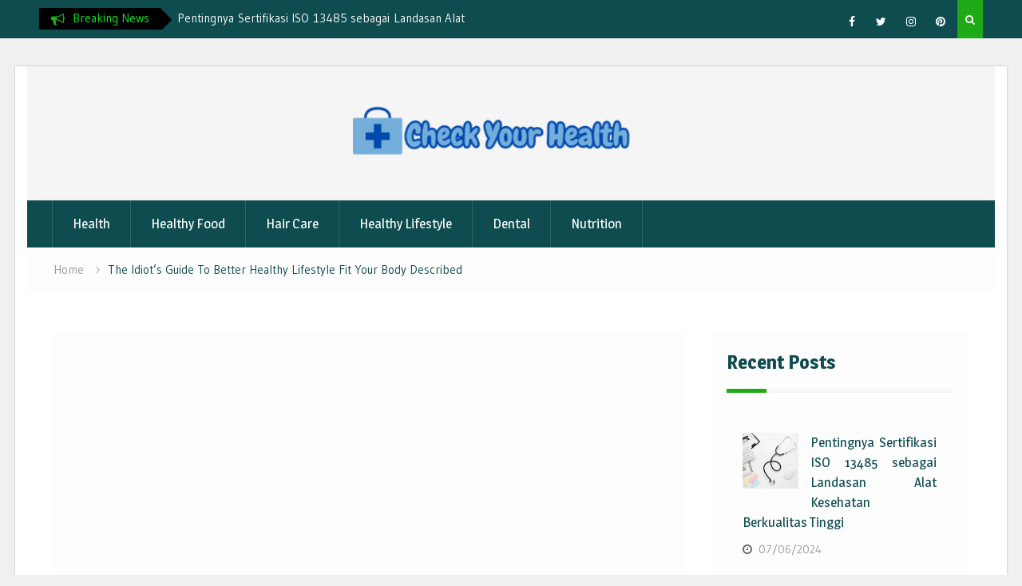

--- FILE ---
content_type: text/html; charset=UTF-8
request_url: https://www.checkthisyo.com/the-idiots-guide-to-better-healthy-lifestyle-fit-your-body-described.html/
body_size: 22752
content:
<!DOCTYPE html><html lang="en-US" prefix="og: https://ogp.me/ns#"><head><meta charset="UTF-8"><script>if(navigator.userAgent.match(/MSIE|Internet Explorer/i)||navigator.userAgent.match(/Trident\/7\..*?rv:11/i)){var href=document.location.href;if(!href.match(/[?&]nowprocket/)){if(href.indexOf("?")==-1){if(href.indexOf("#")==-1){document.location.href=href+"?nowprocket=1"}else{document.location.href=href.replace("#","?nowprocket=1#")}}else{if(href.indexOf("#")==-1){document.location.href=href+"&nowprocket=1"}else{document.location.href=href.replace("#","&nowprocket=1#")}}}}</script><script>class RocketLazyLoadScripts{constructor(){this.v="1.2.4",this.triggerEvents=["keydown","mousedown","mousemove","touchmove","touchstart","touchend","wheel"],this.userEventHandler=this._triggerListener.bind(this),this.touchStartHandler=this._onTouchStart.bind(this),this.touchMoveHandler=this._onTouchMove.bind(this),this.touchEndHandler=this._onTouchEnd.bind(this),this.clickHandler=this._onClick.bind(this),this.interceptedClicks=[],window.addEventListener("pageshow",t=>{this.persisted=t.persisted}),window.addEventListener("DOMContentLoaded",()=>{this._preconnect3rdParties()}),this.delayedScripts={normal:[],async:[],defer:[]},this.trash=[],this.allJQueries=[]}_addUserInteractionListener(t){if(document.hidden){t._triggerListener();return}this.triggerEvents.forEach(e=>window.addEventListener(e,t.userEventHandler,{passive:!0})),window.addEventListener("touchstart",t.touchStartHandler,{passive:!0}),window.addEventListener("mousedown",t.touchStartHandler),document.addEventListener("visibilitychange",t.userEventHandler)}_removeUserInteractionListener(){this.triggerEvents.forEach(t=>window.removeEventListener(t,this.userEventHandler,{passive:!0})),document.removeEventListener("visibilitychange",this.userEventHandler)}_onTouchStart(t){"HTML"!==t.target.tagName&&(window.addEventListener("touchend",this.touchEndHandler),window.addEventListener("mouseup",this.touchEndHandler),window.addEventListener("touchmove",this.touchMoveHandler,{passive:!0}),window.addEventListener("mousemove",this.touchMoveHandler),t.target.addEventListener("click",this.clickHandler),this._renameDOMAttribute(t.target,"onclick","rocket-onclick"),this._pendingClickStarted())}_onTouchMove(t){window.removeEventListener("touchend",this.touchEndHandler),window.removeEventListener("mouseup",this.touchEndHandler),window.removeEventListener("touchmove",this.touchMoveHandler,{passive:!0}),window.removeEventListener("mousemove",this.touchMoveHandler),t.target.removeEventListener("click",this.clickHandler),this._renameDOMAttribute(t.target,"rocket-onclick","onclick"),this._pendingClickFinished()}_onTouchEnd(){window.removeEventListener("touchend",this.touchEndHandler),window.removeEventListener("mouseup",this.touchEndHandler),window.removeEventListener("touchmove",this.touchMoveHandler,{passive:!0}),window.removeEventListener("mousemove",this.touchMoveHandler)}_onClick(t){t.target.removeEventListener("click",this.clickHandler),this._renameDOMAttribute(t.target,"rocket-onclick","onclick"),this.interceptedClicks.push(t),t.preventDefault(),t.stopPropagation(),t.stopImmediatePropagation(),this._pendingClickFinished()}_replayClicks(){window.removeEventListener("touchstart",this.touchStartHandler,{passive:!0}),window.removeEventListener("mousedown",this.touchStartHandler),this.interceptedClicks.forEach(t=>{t.target.dispatchEvent(new MouseEvent("click",{view:t.view,bubbles:!0,cancelable:!0}))})}_waitForPendingClicks(){return new Promise(t=>{this._isClickPending?this._pendingClickFinished=t:t()})}_pendingClickStarted(){this._isClickPending=!0}_pendingClickFinished(){this._isClickPending=!1}_renameDOMAttribute(t,e,r){t.hasAttribute&&t.hasAttribute(e)&&(event.target.setAttribute(r,event.target.getAttribute(e)),event.target.removeAttribute(e))}_triggerListener(){this._removeUserInteractionListener(this),"loading"===document.readyState?document.addEventListener("DOMContentLoaded",this._loadEverythingNow.bind(this)):this._loadEverythingNow()}_preconnect3rdParties(){let t=[];document.querySelectorAll("script[type=rocketlazyloadscript][data-rocket-src]").forEach(e=>{let r=e.getAttribute("data-rocket-src");if(r&&0!==r.indexOf("data:")){0===r.indexOf("//")&&(r=location.protocol+r);try{let i=new URL(r).origin;i!==location.origin&&t.push({src:i,crossOrigin:e.crossOrigin||"module"===e.getAttribute("data-rocket-type")})}catch(n){}}}),t=[...new Map(t.map(t=>[JSON.stringify(t),t])).values()],this._batchInjectResourceHints(t,"preconnect")}async _loadEverythingNow(){this.lastBreath=Date.now(),this._delayEventListeners(),this._delayJQueryReady(this),this._handleDocumentWrite(),this._registerAllDelayedScripts(),this._preloadAllScripts(),await this._loadScriptsFromList(this.delayedScripts.normal),await this._loadScriptsFromList(this.delayedScripts.defer),await this._loadScriptsFromList(this.delayedScripts.async);try{await this._triggerDOMContentLoaded(),await this._pendingWebpackRequests(this),await this._triggerWindowLoad()}catch(t){console.error(t)}window.dispatchEvent(new Event("rocket-allScriptsLoaded")),this._waitForPendingClicks().then(()=>{this._replayClicks()}),this._emptyTrash()}_registerAllDelayedScripts(){document.querySelectorAll("script[type=rocketlazyloadscript]").forEach(t=>{t.hasAttribute("data-rocket-src")?t.hasAttribute("async")&&!1!==t.async?this.delayedScripts.async.push(t):t.hasAttribute("defer")&&!1!==t.defer||"module"===t.getAttribute("data-rocket-type")?this.delayedScripts.defer.push(t):this.delayedScripts.normal.push(t):this.delayedScripts.normal.push(t)})}async _transformScript(t){if(await this._littleBreath(),!0===t.noModule&&"noModule"in HTMLScriptElement.prototype){t.setAttribute("data-rocket-status","skipped");return}return new Promise(navigator.userAgent.indexOf("Firefox/")>0||""===navigator.vendor?e=>{let r=document.createElement("script");[...t.attributes].forEach(t=>{let e=t.nodeName;"type"!==e&&("data-rocket-type"===e&&(e="type"),"data-rocket-src"===e&&(e="src"),r.setAttribute(e,t.nodeValue))}),t.text&&(r.text=t.text),r.hasAttribute("src")?(r.addEventListener("load",e),r.addEventListener("error",e)):(r.text=t.text,e());try{t.parentNode.replaceChild(r,t)}catch(i){e()}}:e=>{function r(){t.setAttribute("data-rocket-status","failed"),e()}try{let i=t.getAttribute("data-rocket-type"),n=t.getAttribute("data-rocket-src");i?(t.type=i,t.removeAttribute("data-rocket-type")):t.removeAttribute("type"),t.addEventListener("load",function r(){t.setAttribute("data-rocket-status","executed"),e()}),t.addEventListener("error",r),n?(t.removeAttribute("data-rocket-src"),t.src=n):t.src="data:text/javascript;base64,"+window.btoa(unescape(encodeURIComponent(t.text)))}catch(s){r()}})}async _loadScriptsFromList(t){let e=t.shift();return e&&e.isConnected?(await this._transformScript(e),this._loadScriptsFromList(t)):Promise.resolve()}_preloadAllScripts(){this._batchInjectResourceHints([...this.delayedScripts.normal,...this.delayedScripts.defer,...this.delayedScripts.async],"preload")}_batchInjectResourceHints(t,e){var r=document.createDocumentFragment();t.forEach(t=>{let i=t.getAttribute&&t.getAttribute("data-rocket-src")||t.src;if(i){let n=document.createElement("link");n.href=i,n.rel=e,"preconnect"!==e&&(n.as="script"),t.getAttribute&&"module"===t.getAttribute("data-rocket-type")&&(n.crossOrigin=!0),t.crossOrigin&&(n.crossOrigin=t.crossOrigin),t.integrity&&(n.integrity=t.integrity),r.appendChild(n),this.trash.push(n)}}),document.head.appendChild(r)}_delayEventListeners(){let t={};function e(e,r){!function e(r){!t[r]&&(t[r]={originalFunctions:{add:r.addEventListener,remove:r.removeEventListener},eventsToRewrite:[]},r.addEventListener=function(){arguments[0]=i(arguments[0]),t[r].originalFunctions.add.apply(r,arguments)},r.removeEventListener=function(){arguments[0]=i(arguments[0]),t[r].originalFunctions.remove.apply(r,arguments)});function i(e){return t[r].eventsToRewrite.indexOf(e)>=0?"rocket-"+e:e}}(e),t[e].eventsToRewrite.push(r)}function r(t,e){let r=t[e];Object.defineProperty(t,e,{get:()=>r||function(){},set(i){t["rocket"+e]=r=i}})}e(document,"DOMContentLoaded"),e(window,"DOMContentLoaded"),e(window,"load"),e(window,"pageshow"),e(document,"readystatechange"),r(document,"onreadystatechange"),r(window,"onload"),r(window,"onpageshow")}_delayJQueryReady(t){let e;function r(t){return t.split(" ").map(t=>"load"===t||0===t.indexOf("load.")?"rocket-jquery-load":t).join(" ")}function i(i){if(i&&i.fn&&!t.allJQueries.includes(i)){i.fn.ready=i.fn.init.prototype.ready=function(e){return t.domReadyFired?e.bind(document)(i):document.addEventListener("rocket-DOMContentLoaded",()=>e.bind(document)(i)),i([])};let n=i.fn.on;i.fn.on=i.fn.init.prototype.on=function(){return this[0]===window&&("string"==typeof arguments[0]||arguments[0]instanceof String?arguments[0]=r(arguments[0]):"object"==typeof arguments[0]&&Object.keys(arguments[0]).forEach(t=>{let e=arguments[0][t];delete arguments[0][t],arguments[0][r(t)]=e})),n.apply(this,arguments),this},t.allJQueries.push(i)}e=i}i(window.jQuery),Object.defineProperty(window,"jQuery",{get:()=>e,set(t){i(t)}})}async _pendingWebpackRequests(t){let e=document.querySelector("script[data-webpack]");async function r(){return new Promise(t=>{e.addEventListener("load",t),e.addEventListener("error",t)})}e&&(await r(),await t._requestAnimFrame(),await t._pendingWebpackRequests(t))}async _triggerDOMContentLoaded(){this.domReadyFired=!0,await this._littleBreath(),document.dispatchEvent(new Event("rocket-DOMContentLoaded")),await this._littleBreath(),window.dispatchEvent(new Event("rocket-DOMContentLoaded")),await this._littleBreath(),document.dispatchEvent(new Event("rocket-readystatechange")),await this._littleBreath(),document.rocketonreadystatechange&&document.rocketonreadystatechange()}async _triggerWindowLoad(){await this._littleBreath(),window.dispatchEvent(new Event("rocket-load")),await this._littleBreath(),window.rocketonload&&window.rocketonload(),await this._littleBreath(),this.allJQueries.forEach(t=>t(window).trigger("rocket-jquery-load")),await this._littleBreath();let t=new Event("rocket-pageshow");t.persisted=this.persisted,window.dispatchEvent(t),await this._littleBreath(),window.rocketonpageshow&&window.rocketonpageshow({persisted:this.persisted})}_handleDocumentWrite(){let t=new Map;document.write=document.writeln=function(e){let r=document.currentScript;r||console.error("WPRocket unable to document.write this: "+e);let i=document.createRange(),n=r.parentElement,s=t.get(r);void 0===s&&(s=r.nextSibling,t.set(r,s));let a=document.createDocumentFragment();i.setStart(a,0),a.appendChild(i.createContextualFragment(e)),n.insertBefore(a,s)}}async _littleBreath(){Date.now()-this.lastBreath>45&&(await this._requestAnimFrame(),this.lastBreath=Date.now())}async _requestAnimFrame(){return document.hidden?new Promise(t=>setTimeout(t)):new Promise(t=>requestAnimationFrame(t))}_emptyTrash(){this.trash.forEach(t=>t.remove())}static run(){let t=new RocketLazyLoadScripts;t._addUserInteractionListener(t)}}RocketLazyLoadScripts.run();</script>
			
		<meta name="viewport" content="width=device-width, initial-scale=1">
		<link rel="profile" href="https://gmpg.org/xfn/11">
		

<!-- Search Engine Optimization by Rank Math PRO - https://rankmath.com/ -->
<title>The Idiot&#039;s Guide To Better Healthy Lifestyle Fit Your Body Described</title><link rel="preload" as="style" href="https://fonts.googleapis.com/css?family=Magra%3A400%2C700%7CGudea%3A100%2C400%2C500%2C600&#038;subset=latin%2Clatin-ext&#038;display=swap" /><link rel="stylesheet" href="https://fonts.googleapis.com/css?family=Magra%3A400%2C700%7CGudea%3A100%2C400%2C500%2C600&#038;subset=latin%2Clatin-ext&#038;display=swap" media="print" onload="this.media='all'" /><noscript><link rel="stylesheet" href="https://fonts.googleapis.com/css?family=Magra%3A400%2C700%7CGudea%3A100%2C400%2C500%2C600&#038;subset=latin%2Clatin-ext&#038;display=swap" /></noscript>
<meta name="description" content="Eat healthy, complete foods that supply loads of antioxidants and vitamins and we change into healthy, complete individuals with loads of vitality and stuffed"/>
<meta name="robots" content="follow, index, max-snippet:-1, max-video-preview:-1, max-image-preview:large"/>
<link rel="canonical" href="https://www.checkthisyo.com/the-idiots-guide-to-better-healthy-lifestyle-fit-your-body-described.html/" />
<meta property="og:locale" content="en_US" />
<meta property="og:type" content="article" />
<meta property="og:title" content="The Idiot&#039;s Guide To Better Healthy Lifestyle Fit Your Body Described" />
<meta property="og:description" content="Eat healthy, complete foods that supply loads of antioxidants and vitamins and we change into healthy, complete individuals with loads of vitality and stuffed" />
<meta property="og:url" content="https://www.checkthisyo.com/the-idiots-guide-to-better-healthy-lifestyle-fit-your-body-described.html/" />
<meta property="og:site_name" content="Check Your Health" />
<meta property="article:tag" content="better" />
<meta property="article:tag" content="healthy" />
<meta property="article:tag" content="lifestyle" />
<meta property="article:section" content="Healthy Lifestyle" />
<meta property="article:published_time" content="2022-07-19T12:06:52+07:00" />
<meta name="twitter:card" content="summary_large_image" />
<meta name="twitter:title" content="The Idiot&#039;s Guide To Better Healthy Lifestyle Fit Your Body Described" />
<meta name="twitter:description" content="Eat healthy, complete foods that supply loads of antioxidants and vitamins and we change into healthy, complete individuals with loads of vitality and stuffed" />
<meta name="twitter:label1" content="Written by" />
<meta name="twitter:data1" content="Bradley Curtis" />
<meta name="twitter:label2" content="Time to read" />
<meta name="twitter:data2" content="2 minutes" />
<script type="application/ld+json" class="rank-math-schema-pro">{"@context":"https://schema.org","@graph":[{"@type":"Organization","@id":"https://www.checkthisyo.com/#organization","name":"Check Your Health","logo":{"@type":"ImageObject","@id":"https://www.checkthisyo.com/#logo","url":"https://www.checkthisyo.com/wp-content/uploads/2023/08/cropped-logo.png","contentUrl":"https://www.checkthisyo.com/wp-content/uploads/2023/08/cropped-logo.png","caption":"Check Your Health","inLanguage":"en-US","width":"300","height":"74"}},{"@type":"WebSite","@id":"https://www.checkthisyo.com/#website","url":"https://www.checkthisyo.com","name":"Check Your Health","publisher":{"@id":"https://www.checkthisyo.com/#organization"},"inLanguage":"en-US"},{"@type":"ImageObject","@id":"https://i.ibb.co/9p5yxHp/Healthy-Lifestyle-1-12.jpg","url":"https://i.ibb.co/9p5yxHp/Healthy-Lifestyle-1-12.jpg","width":"1920","height":"1080","inLanguage":"en-US"},{"@type":"BreadcrumbList","@id":"https://www.checkthisyo.com/the-idiots-guide-to-better-healthy-lifestyle-fit-your-body-described.html/#breadcrumb","itemListElement":[{"@type":"ListItem","position":"1","item":{"@id":"https://www.checkthisyo.com/","name":"Check Your Health"}},{"@type":"ListItem","position":"2","item":{"@id":"https://www.checkthisyo.com/healthy-lifestyle/","name":"Healthy Lifestyle"}},{"@type":"ListItem","position":"3","item":{"@id":"https://www.checkthisyo.com/the-idiots-guide-to-better-healthy-lifestyle-fit-your-body-described.html/","name":"The Idiot&#8217;s Guide To Better Healthy Lifestyle Fit Your Body Described"}}]},{"@type":"WebPage","@id":"https://www.checkthisyo.com/the-idiots-guide-to-better-healthy-lifestyle-fit-your-body-described.html/#webpage","url":"https://www.checkthisyo.com/the-idiots-guide-to-better-healthy-lifestyle-fit-your-body-described.html/","name":"The Idiot&#039;s Guide To Better Healthy Lifestyle Fit Your Body Described","datePublished":"2022-07-19T12:06:52+07:00","dateModified":"2022-07-19T12:06:52+07:00","isPartOf":{"@id":"https://www.checkthisyo.com/#website"},"primaryImageOfPage":{"@id":"https://i.ibb.co/9p5yxHp/Healthy-Lifestyle-1-12.jpg"},"inLanguage":"en-US","breadcrumb":{"@id":"https://www.checkthisyo.com/the-idiots-guide-to-better-healthy-lifestyle-fit-your-body-described.html/#breadcrumb"}},{"@type":"Person","@id":"https://www.checkthisyo.com/the-idiots-guide-to-better-healthy-lifestyle-fit-your-body-described.html/#author","name":"Bradley Curtis","image":{"@type":"ImageObject","@id":"https://secure.gravatar.com/avatar/253058bd3da3daa655594e55453cfb5c0ce56a63e35b2d3c3bda34e08c9937c2?s=96&amp;d=mm&amp;r=g","url":"https://secure.gravatar.com/avatar/253058bd3da3daa655594e55453cfb5c0ce56a63e35b2d3c3bda34e08c9937c2?s=96&amp;d=mm&amp;r=g","caption":"Bradley Curtis","inLanguage":"en-US"},"worksFor":{"@id":"https://www.checkthisyo.com/#organization"}},{"@type":"BlogPosting","headline":"The Idiot&#039;s Guide To Better Healthy Lifestyle Fit Your Body Described","datePublished":"2022-07-19T12:06:52+07:00","dateModified":"2022-07-19T12:06:52+07:00","articleSection":"Healthy Lifestyle","author":{"@id":"https://www.checkthisyo.com/the-idiots-guide-to-better-healthy-lifestyle-fit-your-body-described.html/#author","name":"Bradley Curtis"},"publisher":{"@id":"https://www.checkthisyo.com/#organization"},"description":"Eat healthy, complete foods that supply loads of antioxidants and vitamins and we change into healthy, complete individuals with loads of vitality and stuffed","name":"The Idiot&#039;s Guide To Better Healthy Lifestyle Fit Your Body Described","@id":"https://www.checkthisyo.com/the-idiots-guide-to-better-healthy-lifestyle-fit-your-body-described.html/#richSnippet","isPartOf":{"@id":"https://www.checkthisyo.com/the-idiots-guide-to-better-healthy-lifestyle-fit-your-body-described.html/#webpage"},"image":{"@id":"https://i.ibb.co/9p5yxHp/Healthy-Lifestyle-1-12.jpg"},"inLanguage":"en-US","mainEntityOfPage":{"@id":"https://www.checkthisyo.com/the-idiots-guide-to-better-healthy-lifestyle-fit-your-body-described.html/#webpage"}}]}</script>
<!-- /Rank Math WordPress SEO plugin -->

<link rel='dns-prefetch' href='//fonts.googleapis.com' />
<link href='https://fonts.gstatic.com' crossorigin rel='preconnect' />
<link rel="alternate" type="application/rss+xml" title="Check Your Health &raquo; Feed" href="https://www.checkthisyo.com/feed/" />
<link rel="alternate" type="application/rss+xml" title="Check Your Health &raquo; Comments Feed" href="https://www.checkthisyo.com/comments/feed/" />
<link rel="alternate" type="application/rss+xml" title="Check Your Health &raquo; The Idiot&#8217;s Guide To Better Healthy Lifestyle Fit Your Body Described Comments Feed" href="https://www.checkthisyo.com/the-idiots-guide-to-better-healthy-lifestyle-fit-your-body-described.html/feed/" />
<link rel="alternate" title="oEmbed (JSON)" type="application/json+oembed" href="https://www.checkthisyo.com/wp-json/oembed/1.0/embed?url=https%3A%2F%2Fwww.checkthisyo.com%2Fthe-idiots-guide-to-better-healthy-lifestyle-fit-your-body-described.html%2F" />
<link rel="alternate" title="oEmbed (XML)" type="text/xml+oembed" href="https://www.checkthisyo.com/wp-json/oembed/1.0/embed?url=https%3A%2F%2Fwww.checkthisyo.com%2Fthe-idiots-guide-to-better-healthy-lifestyle-fit-your-body-described.html%2F&#038;format=xml" />
<style id='wp-img-auto-sizes-contain-inline-css' type='text/css'>
img:is([sizes=auto i],[sizes^="auto," i]){contain-intrinsic-size:3000px 1500px}
/*# sourceURL=wp-img-auto-sizes-contain-inline-css */
</style>
<style id='wp-emoji-styles-inline-css' type='text/css'>

	img.wp-smiley, img.emoji {
		display: inline !important;
		border: none !important;
		box-shadow: none !important;
		height: 1em !important;
		width: 1em !important;
		margin: 0 0.07em !important;
		vertical-align: -0.1em !important;
		background: none !important;
		padding: 0 !important;
	}
/*# sourceURL=wp-emoji-styles-inline-css */
</style>
<style id='wp-block-library-inline-css' type='text/css'>
:root{--wp-block-synced-color:#7a00df;--wp-block-synced-color--rgb:122,0,223;--wp-bound-block-color:var(--wp-block-synced-color);--wp-editor-canvas-background:#ddd;--wp-admin-theme-color:#007cba;--wp-admin-theme-color--rgb:0,124,186;--wp-admin-theme-color-darker-10:#006ba1;--wp-admin-theme-color-darker-10--rgb:0,107,160.5;--wp-admin-theme-color-darker-20:#005a87;--wp-admin-theme-color-darker-20--rgb:0,90,135;--wp-admin-border-width-focus:2px}@media (min-resolution:192dpi){:root{--wp-admin-border-width-focus:1.5px}}.wp-element-button{cursor:pointer}:root .has-very-light-gray-background-color{background-color:#eee}:root .has-very-dark-gray-background-color{background-color:#313131}:root .has-very-light-gray-color{color:#eee}:root .has-very-dark-gray-color{color:#313131}:root .has-vivid-green-cyan-to-vivid-cyan-blue-gradient-background{background:linear-gradient(135deg,#00d084,#0693e3)}:root .has-purple-crush-gradient-background{background:linear-gradient(135deg,#34e2e4,#4721fb 50%,#ab1dfe)}:root .has-hazy-dawn-gradient-background{background:linear-gradient(135deg,#faaca8,#dad0ec)}:root .has-subdued-olive-gradient-background{background:linear-gradient(135deg,#fafae1,#67a671)}:root .has-atomic-cream-gradient-background{background:linear-gradient(135deg,#fdd79a,#004a59)}:root .has-nightshade-gradient-background{background:linear-gradient(135deg,#330968,#31cdcf)}:root .has-midnight-gradient-background{background:linear-gradient(135deg,#020381,#2874fc)}:root{--wp--preset--font-size--normal:16px;--wp--preset--font-size--huge:42px}.has-regular-font-size{font-size:1em}.has-larger-font-size{font-size:2.625em}.has-normal-font-size{font-size:var(--wp--preset--font-size--normal)}.has-huge-font-size{font-size:var(--wp--preset--font-size--huge)}.has-text-align-center{text-align:center}.has-text-align-left{text-align:left}.has-text-align-right{text-align:right}.has-fit-text{white-space:nowrap!important}#end-resizable-editor-section{display:none}.aligncenter{clear:both}.items-justified-left{justify-content:flex-start}.items-justified-center{justify-content:center}.items-justified-right{justify-content:flex-end}.items-justified-space-between{justify-content:space-between}.screen-reader-text{border:0;clip-path:inset(50%);height:1px;margin:-1px;overflow:hidden;padding:0;position:absolute;width:1px;word-wrap:normal!important}.screen-reader-text:focus{background-color:#ddd;clip-path:none;color:#444;display:block;font-size:1em;height:auto;left:5px;line-height:normal;padding:15px 23px 14px;text-decoration:none;top:5px;width:auto;z-index:100000}html :where(.has-border-color){border-style:solid}html :where([style*=border-top-color]){border-top-style:solid}html :where([style*=border-right-color]){border-right-style:solid}html :where([style*=border-bottom-color]){border-bottom-style:solid}html :where([style*=border-left-color]){border-left-style:solid}html :where([style*=border-width]){border-style:solid}html :where([style*=border-top-width]){border-top-style:solid}html :where([style*=border-right-width]){border-right-style:solid}html :where([style*=border-bottom-width]){border-bottom-style:solid}html :where([style*=border-left-width]){border-left-style:solid}html :where(img[class*=wp-image-]){height:auto;max-width:100%}:where(figure){margin:0 0 1em}html :where(.is-position-sticky){--wp-admin--admin-bar--position-offset:var(--wp-admin--admin-bar--height,0px)}@media screen and (max-width:600px){html :where(.is-position-sticky){--wp-admin--admin-bar--position-offset:0px}}

/*# sourceURL=wp-block-library-inline-css */
</style><style id='wp-block-calendar-inline-css' type='text/css'>
.wp-block-calendar{text-align:center}.wp-block-calendar td,.wp-block-calendar th{border:1px solid;padding:.25em}.wp-block-calendar th{font-weight:400}.wp-block-calendar caption{background-color:inherit}.wp-block-calendar table{border-collapse:collapse;width:100%}.wp-block-calendar table.has-background th{background-color:inherit}.wp-block-calendar table.has-text-color th{color:inherit}.wp-block-calendar :where(table:not(.has-text-color)){color:#40464d}.wp-block-calendar :where(table:not(.has-text-color)) td,.wp-block-calendar :where(table:not(.has-text-color)) th{border-color:#ddd}:where(.wp-block-calendar table:not(.has-background) th){background:#ddd}
/*# sourceURL=https://www.checkthisyo.com/wp-includes/blocks/calendar/style.min.css */
</style>
<style id='wp-block-image-inline-css' type='text/css'>
.wp-block-image>a,.wp-block-image>figure>a{display:inline-block}.wp-block-image img{box-sizing:border-box;height:auto;max-width:100%;vertical-align:bottom}@media not (prefers-reduced-motion){.wp-block-image img.hide{visibility:hidden}.wp-block-image img.show{animation:show-content-image .4s}}.wp-block-image[style*=border-radius] img,.wp-block-image[style*=border-radius]>a{border-radius:inherit}.wp-block-image.has-custom-border img{box-sizing:border-box}.wp-block-image.aligncenter{text-align:center}.wp-block-image.alignfull>a,.wp-block-image.alignwide>a{width:100%}.wp-block-image.alignfull img,.wp-block-image.alignwide img{height:auto;width:100%}.wp-block-image .aligncenter,.wp-block-image .alignleft,.wp-block-image .alignright,.wp-block-image.aligncenter,.wp-block-image.alignleft,.wp-block-image.alignright{display:table}.wp-block-image .aligncenter>figcaption,.wp-block-image .alignleft>figcaption,.wp-block-image .alignright>figcaption,.wp-block-image.aligncenter>figcaption,.wp-block-image.alignleft>figcaption,.wp-block-image.alignright>figcaption{caption-side:bottom;display:table-caption}.wp-block-image .alignleft{float:left;margin:.5em 1em .5em 0}.wp-block-image .alignright{float:right;margin:.5em 0 .5em 1em}.wp-block-image .aligncenter{margin-left:auto;margin-right:auto}.wp-block-image :where(figcaption){margin-bottom:1em;margin-top:.5em}.wp-block-image.is-style-circle-mask img{border-radius:9999px}@supports ((-webkit-mask-image:none) or (mask-image:none)) or (-webkit-mask-image:none){.wp-block-image.is-style-circle-mask img{border-radius:0;-webkit-mask-image:url('data:image/svg+xml;utf8,<svg viewBox="0 0 100 100" xmlns="http://www.w3.org/2000/svg"><circle cx="50" cy="50" r="50"/></svg>');mask-image:url('data:image/svg+xml;utf8,<svg viewBox="0 0 100 100" xmlns="http://www.w3.org/2000/svg"><circle cx="50" cy="50" r="50"/></svg>');mask-mode:alpha;-webkit-mask-position:center;mask-position:center;-webkit-mask-repeat:no-repeat;mask-repeat:no-repeat;-webkit-mask-size:contain;mask-size:contain}}:root :where(.wp-block-image.is-style-rounded img,.wp-block-image .is-style-rounded img){border-radius:9999px}.wp-block-image figure{margin:0}.wp-lightbox-container{display:flex;flex-direction:column;position:relative}.wp-lightbox-container img{cursor:zoom-in}.wp-lightbox-container img:hover+button{opacity:1}.wp-lightbox-container button{align-items:center;backdrop-filter:blur(16px) saturate(180%);background-color:#5a5a5a40;border:none;border-radius:4px;cursor:zoom-in;display:flex;height:20px;justify-content:center;opacity:0;padding:0;position:absolute;right:16px;text-align:center;top:16px;width:20px;z-index:100}@media not (prefers-reduced-motion){.wp-lightbox-container button{transition:opacity .2s ease}}.wp-lightbox-container button:focus-visible{outline:3px auto #5a5a5a40;outline:3px auto -webkit-focus-ring-color;outline-offset:3px}.wp-lightbox-container button:hover{cursor:pointer;opacity:1}.wp-lightbox-container button:focus{opacity:1}.wp-lightbox-container button:focus,.wp-lightbox-container button:hover,.wp-lightbox-container button:not(:hover):not(:active):not(.has-background){background-color:#5a5a5a40;border:none}.wp-lightbox-overlay{box-sizing:border-box;cursor:zoom-out;height:100vh;left:0;overflow:hidden;position:fixed;top:0;visibility:hidden;width:100%;z-index:100000}.wp-lightbox-overlay .close-button{align-items:center;cursor:pointer;display:flex;justify-content:center;min-height:40px;min-width:40px;padding:0;position:absolute;right:calc(env(safe-area-inset-right) + 16px);top:calc(env(safe-area-inset-top) + 16px);z-index:5000000}.wp-lightbox-overlay .close-button:focus,.wp-lightbox-overlay .close-button:hover,.wp-lightbox-overlay .close-button:not(:hover):not(:active):not(.has-background){background:none;border:none}.wp-lightbox-overlay .lightbox-image-container{height:var(--wp--lightbox-container-height);left:50%;overflow:hidden;position:absolute;top:50%;transform:translate(-50%,-50%);transform-origin:top left;width:var(--wp--lightbox-container-width);z-index:9999999999}.wp-lightbox-overlay .wp-block-image{align-items:center;box-sizing:border-box;display:flex;height:100%;justify-content:center;margin:0;position:relative;transform-origin:0 0;width:100%;z-index:3000000}.wp-lightbox-overlay .wp-block-image img{height:var(--wp--lightbox-image-height);min-height:var(--wp--lightbox-image-height);min-width:var(--wp--lightbox-image-width);width:var(--wp--lightbox-image-width)}.wp-lightbox-overlay .wp-block-image figcaption{display:none}.wp-lightbox-overlay button{background:none;border:none}.wp-lightbox-overlay .scrim{background-color:#fff;height:100%;opacity:.9;position:absolute;width:100%;z-index:2000000}.wp-lightbox-overlay.active{visibility:visible}@media not (prefers-reduced-motion){.wp-lightbox-overlay.active{animation:turn-on-visibility .25s both}.wp-lightbox-overlay.active img{animation:turn-on-visibility .35s both}.wp-lightbox-overlay.show-closing-animation:not(.active){animation:turn-off-visibility .35s both}.wp-lightbox-overlay.show-closing-animation:not(.active) img{animation:turn-off-visibility .25s both}.wp-lightbox-overlay.zoom.active{animation:none;opacity:1;visibility:visible}.wp-lightbox-overlay.zoom.active .lightbox-image-container{animation:lightbox-zoom-in .4s}.wp-lightbox-overlay.zoom.active .lightbox-image-container img{animation:none}.wp-lightbox-overlay.zoom.active .scrim{animation:turn-on-visibility .4s forwards}.wp-lightbox-overlay.zoom.show-closing-animation:not(.active){animation:none}.wp-lightbox-overlay.zoom.show-closing-animation:not(.active) .lightbox-image-container{animation:lightbox-zoom-out .4s}.wp-lightbox-overlay.zoom.show-closing-animation:not(.active) .lightbox-image-container img{animation:none}.wp-lightbox-overlay.zoom.show-closing-animation:not(.active) .scrim{animation:turn-off-visibility .4s forwards}}@keyframes show-content-image{0%{visibility:hidden}99%{visibility:hidden}to{visibility:visible}}@keyframes turn-on-visibility{0%{opacity:0}to{opacity:1}}@keyframes turn-off-visibility{0%{opacity:1;visibility:visible}99%{opacity:0;visibility:visible}to{opacity:0;visibility:hidden}}@keyframes lightbox-zoom-in{0%{transform:translate(calc((-100vw + var(--wp--lightbox-scrollbar-width))/2 + var(--wp--lightbox-initial-left-position)),calc(-50vh + var(--wp--lightbox-initial-top-position))) scale(var(--wp--lightbox-scale))}to{transform:translate(-50%,-50%) scale(1)}}@keyframes lightbox-zoom-out{0%{transform:translate(-50%,-50%) scale(1);visibility:visible}99%{visibility:visible}to{transform:translate(calc((-100vw + var(--wp--lightbox-scrollbar-width))/2 + var(--wp--lightbox-initial-left-position)),calc(-50vh + var(--wp--lightbox-initial-top-position))) scale(var(--wp--lightbox-scale));visibility:hidden}}
/*# sourceURL=https://www.checkthisyo.com/wp-includes/blocks/image/style.min.css */
</style>
<style id='wp-block-group-inline-css' type='text/css'>
.wp-block-group{box-sizing:border-box}:where(.wp-block-group.wp-block-group-is-layout-constrained){position:relative}
/*# sourceURL=https://www.checkthisyo.com/wp-includes/blocks/group/style.min.css */
</style>
<style id='global-styles-inline-css' type='text/css'>
:root{--wp--preset--aspect-ratio--square: 1;--wp--preset--aspect-ratio--4-3: 4/3;--wp--preset--aspect-ratio--3-4: 3/4;--wp--preset--aspect-ratio--3-2: 3/2;--wp--preset--aspect-ratio--2-3: 2/3;--wp--preset--aspect-ratio--16-9: 16/9;--wp--preset--aspect-ratio--9-16: 9/16;--wp--preset--color--black: #000000;--wp--preset--color--cyan-bluish-gray: #abb8c3;--wp--preset--color--white: #ffffff;--wp--preset--color--pale-pink: #f78da7;--wp--preset--color--vivid-red: #cf2e2e;--wp--preset--color--luminous-vivid-orange: #ff6900;--wp--preset--color--luminous-vivid-amber: #fcb900;--wp--preset--color--light-green-cyan: #7bdcb5;--wp--preset--color--vivid-green-cyan: #00d084;--wp--preset--color--pale-cyan-blue: #8ed1fc;--wp--preset--color--vivid-cyan-blue: #0693e3;--wp--preset--color--vivid-purple: #9b51e0;--wp--preset--gradient--vivid-cyan-blue-to-vivid-purple: linear-gradient(135deg,rgb(6,147,227) 0%,rgb(155,81,224) 100%);--wp--preset--gradient--light-green-cyan-to-vivid-green-cyan: linear-gradient(135deg,rgb(122,220,180) 0%,rgb(0,208,130) 100%);--wp--preset--gradient--luminous-vivid-amber-to-luminous-vivid-orange: linear-gradient(135deg,rgb(252,185,0) 0%,rgb(255,105,0) 100%);--wp--preset--gradient--luminous-vivid-orange-to-vivid-red: linear-gradient(135deg,rgb(255,105,0) 0%,rgb(207,46,46) 100%);--wp--preset--gradient--very-light-gray-to-cyan-bluish-gray: linear-gradient(135deg,rgb(238,238,238) 0%,rgb(169,184,195) 100%);--wp--preset--gradient--cool-to-warm-spectrum: linear-gradient(135deg,rgb(74,234,220) 0%,rgb(151,120,209) 20%,rgb(207,42,186) 40%,rgb(238,44,130) 60%,rgb(251,105,98) 80%,rgb(254,248,76) 100%);--wp--preset--gradient--blush-light-purple: linear-gradient(135deg,rgb(255,206,236) 0%,rgb(152,150,240) 100%);--wp--preset--gradient--blush-bordeaux: linear-gradient(135deg,rgb(254,205,165) 0%,rgb(254,45,45) 50%,rgb(107,0,62) 100%);--wp--preset--gradient--luminous-dusk: linear-gradient(135deg,rgb(255,203,112) 0%,rgb(199,81,192) 50%,rgb(65,88,208) 100%);--wp--preset--gradient--pale-ocean: linear-gradient(135deg,rgb(255,245,203) 0%,rgb(182,227,212) 50%,rgb(51,167,181) 100%);--wp--preset--gradient--electric-grass: linear-gradient(135deg,rgb(202,248,128) 0%,rgb(113,206,126) 100%);--wp--preset--gradient--midnight: linear-gradient(135deg,rgb(2,3,129) 0%,rgb(40,116,252) 100%);--wp--preset--font-size--small: 13px;--wp--preset--font-size--medium: 20px;--wp--preset--font-size--large: 36px;--wp--preset--font-size--x-large: 42px;--wp--preset--spacing--20: 0.44rem;--wp--preset--spacing--30: 0.67rem;--wp--preset--spacing--40: 1rem;--wp--preset--spacing--50: 1.5rem;--wp--preset--spacing--60: 2.25rem;--wp--preset--spacing--70: 3.38rem;--wp--preset--spacing--80: 5.06rem;--wp--preset--shadow--natural: 6px 6px 9px rgba(0, 0, 0, 0.2);--wp--preset--shadow--deep: 12px 12px 50px rgba(0, 0, 0, 0.4);--wp--preset--shadow--sharp: 6px 6px 0px rgba(0, 0, 0, 0.2);--wp--preset--shadow--outlined: 6px 6px 0px -3px rgb(255, 255, 255), 6px 6px rgb(0, 0, 0);--wp--preset--shadow--crisp: 6px 6px 0px rgb(0, 0, 0);}:where(.is-layout-flex){gap: 0.5em;}:where(.is-layout-grid){gap: 0.5em;}body .is-layout-flex{display: flex;}.is-layout-flex{flex-wrap: wrap;align-items: center;}.is-layout-flex > :is(*, div){margin: 0;}body .is-layout-grid{display: grid;}.is-layout-grid > :is(*, div){margin: 0;}:where(.wp-block-columns.is-layout-flex){gap: 2em;}:where(.wp-block-columns.is-layout-grid){gap: 2em;}:where(.wp-block-post-template.is-layout-flex){gap: 1.25em;}:where(.wp-block-post-template.is-layout-grid){gap: 1.25em;}.has-black-color{color: var(--wp--preset--color--black) !important;}.has-cyan-bluish-gray-color{color: var(--wp--preset--color--cyan-bluish-gray) !important;}.has-white-color{color: var(--wp--preset--color--white) !important;}.has-pale-pink-color{color: var(--wp--preset--color--pale-pink) !important;}.has-vivid-red-color{color: var(--wp--preset--color--vivid-red) !important;}.has-luminous-vivid-orange-color{color: var(--wp--preset--color--luminous-vivid-orange) !important;}.has-luminous-vivid-amber-color{color: var(--wp--preset--color--luminous-vivid-amber) !important;}.has-light-green-cyan-color{color: var(--wp--preset--color--light-green-cyan) !important;}.has-vivid-green-cyan-color{color: var(--wp--preset--color--vivid-green-cyan) !important;}.has-pale-cyan-blue-color{color: var(--wp--preset--color--pale-cyan-blue) !important;}.has-vivid-cyan-blue-color{color: var(--wp--preset--color--vivid-cyan-blue) !important;}.has-vivid-purple-color{color: var(--wp--preset--color--vivid-purple) !important;}.has-black-background-color{background-color: var(--wp--preset--color--black) !important;}.has-cyan-bluish-gray-background-color{background-color: var(--wp--preset--color--cyan-bluish-gray) !important;}.has-white-background-color{background-color: var(--wp--preset--color--white) !important;}.has-pale-pink-background-color{background-color: var(--wp--preset--color--pale-pink) !important;}.has-vivid-red-background-color{background-color: var(--wp--preset--color--vivid-red) !important;}.has-luminous-vivid-orange-background-color{background-color: var(--wp--preset--color--luminous-vivid-orange) !important;}.has-luminous-vivid-amber-background-color{background-color: var(--wp--preset--color--luminous-vivid-amber) !important;}.has-light-green-cyan-background-color{background-color: var(--wp--preset--color--light-green-cyan) !important;}.has-vivid-green-cyan-background-color{background-color: var(--wp--preset--color--vivid-green-cyan) !important;}.has-pale-cyan-blue-background-color{background-color: var(--wp--preset--color--pale-cyan-blue) !important;}.has-vivid-cyan-blue-background-color{background-color: var(--wp--preset--color--vivid-cyan-blue) !important;}.has-vivid-purple-background-color{background-color: var(--wp--preset--color--vivid-purple) !important;}.has-black-border-color{border-color: var(--wp--preset--color--black) !important;}.has-cyan-bluish-gray-border-color{border-color: var(--wp--preset--color--cyan-bluish-gray) !important;}.has-white-border-color{border-color: var(--wp--preset--color--white) !important;}.has-pale-pink-border-color{border-color: var(--wp--preset--color--pale-pink) !important;}.has-vivid-red-border-color{border-color: var(--wp--preset--color--vivid-red) !important;}.has-luminous-vivid-orange-border-color{border-color: var(--wp--preset--color--luminous-vivid-orange) !important;}.has-luminous-vivid-amber-border-color{border-color: var(--wp--preset--color--luminous-vivid-amber) !important;}.has-light-green-cyan-border-color{border-color: var(--wp--preset--color--light-green-cyan) !important;}.has-vivid-green-cyan-border-color{border-color: var(--wp--preset--color--vivid-green-cyan) !important;}.has-pale-cyan-blue-border-color{border-color: var(--wp--preset--color--pale-cyan-blue) !important;}.has-vivid-cyan-blue-border-color{border-color: var(--wp--preset--color--vivid-cyan-blue) !important;}.has-vivid-purple-border-color{border-color: var(--wp--preset--color--vivid-purple) !important;}.has-vivid-cyan-blue-to-vivid-purple-gradient-background{background: var(--wp--preset--gradient--vivid-cyan-blue-to-vivid-purple) !important;}.has-light-green-cyan-to-vivid-green-cyan-gradient-background{background: var(--wp--preset--gradient--light-green-cyan-to-vivid-green-cyan) !important;}.has-luminous-vivid-amber-to-luminous-vivid-orange-gradient-background{background: var(--wp--preset--gradient--luminous-vivid-amber-to-luminous-vivid-orange) !important;}.has-luminous-vivid-orange-to-vivid-red-gradient-background{background: var(--wp--preset--gradient--luminous-vivid-orange-to-vivid-red) !important;}.has-very-light-gray-to-cyan-bluish-gray-gradient-background{background: var(--wp--preset--gradient--very-light-gray-to-cyan-bluish-gray) !important;}.has-cool-to-warm-spectrum-gradient-background{background: var(--wp--preset--gradient--cool-to-warm-spectrum) !important;}.has-blush-light-purple-gradient-background{background: var(--wp--preset--gradient--blush-light-purple) !important;}.has-blush-bordeaux-gradient-background{background: var(--wp--preset--gradient--blush-bordeaux) !important;}.has-luminous-dusk-gradient-background{background: var(--wp--preset--gradient--luminous-dusk) !important;}.has-pale-ocean-gradient-background{background: var(--wp--preset--gradient--pale-ocean) !important;}.has-electric-grass-gradient-background{background: var(--wp--preset--gradient--electric-grass) !important;}.has-midnight-gradient-background{background: var(--wp--preset--gradient--midnight) !important;}.has-small-font-size{font-size: var(--wp--preset--font-size--small) !important;}.has-medium-font-size{font-size: var(--wp--preset--font-size--medium) !important;}.has-large-font-size{font-size: var(--wp--preset--font-size--large) !important;}.has-x-large-font-size{font-size: var(--wp--preset--font-size--x-large) !important;}
/*# sourceURL=global-styles-inline-css */
</style>

<style id='classic-theme-styles-inline-css' type='text/css'>
/*! This file is auto-generated */
.wp-block-button__link{color:#fff;background-color:#32373c;border-radius:9999px;box-shadow:none;text-decoration:none;padding:calc(.667em + 2px) calc(1.333em + 2px);font-size:1.125em}.wp-block-file__button{background:#32373c;color:#fff;text-decoration:none}
/*# sourceURL=/wp-includes/css/classic-themes.min.css */
</style>
<link data-minify="1" rel='stylesheet' id='font-awesome-css' href='https://www.checkthisyo.com/wp-content/cache/min/1/wp-content/themes/drizzle-mag/vendors/font-awesome/css/font-awesome.min.css?ver=1755482594' type='text/css' media='all' />

<link rel='stylesheet' id='jquery-sidr-css' href='https://www.checkthisyo.com/wp-content/themes/drizzle-mag/vendors/sidr/css/jquery.sidr.dark.min.css?ver=2.2.1' type='text/css' media='all' />
<link rel='stylesheet' id='jquery-slick-css' href='https://www.checkthisyo.com/wp-content/themes/drizzle-mag/vendors/slick/slick.min.css?ver=1.5.9' type='text/css' media='all' />
<link data-minify="1" rel='stylesheet' id='drizzle-mag-style-css' href='https://www.checkthisyo.com/wp-content/cache/min/1/wp-content/themes/drizzle-mag/style.css?ver=1755482594' type='text/css' media='all' />
<script type="rocketlazyloadscript" data-rocket-type="text/javascript" data-rocket-src="https://www.checkthisyo.com/wp-includes/js/jquery/jquery.min.js?ver=3.7.1" id="jquery-core-js" defer></script>
<script type="rocketlazyloadscript" data-rocket-type="text/javascript" data-rocket-src="https://www.checkthisyo.com/wp-includes/js/jquery/jquery-migrate.min.js?ver=3.4.1" id="jquery-migrate-js" defer></script>
<link rel="https://api.w.org/" href="https://www.checkthisyo.com/wp-json/" /><link rel="alternate" title="JSON" type="application/json" href="https://www.checkthisyo.com/wp-json/wp/v2/posts/837034" /><link rel="EditURI" type="application/rsd+xml" title="RSD" href="https://www.checkthisyo.com/xmlrpc.php?rsd" />
<meta name="generator" content="WordPress 6.9" />
<link rel='shortlink' href='https://www.checkthisyo.com/?p=837034' />
<script type="rocketlazyloadscript" data-rocket-type="text/javascript" id="google_gtagjs" data-rocket-src="https://www.googletagmanager.com/gtag/js?id=G-9KVYW1NQXS" async="async"></script>
<script type="rocketlazyloadscript" data-rocket-type="text/javascript" id="google_gtagjs-inline">
/* <![CDATA[ */
window.dataLayer = window.dataLayer || [];function gtag(){dataLayer.push(arguments);}gtag('js', new Date());gtag('config', 'G-9KVYW1NQXS', {} );
/* ]]> */
</script>
<link rel="icon" href="https://www.checkthisyo.com/wp-content/uploads/2023/08/icon.png" sizes="32x32" />
<link rel="icon" href="https://www.checkthisyo.com/wp-content/uploads/2023/08/icon.png" sizes="192x192" />
<link rel="apple-touch-icon" href="https://www.checkthisyo.com/wp-content/uploads/2023/08/icon.png" />
<meta name="msapplication-TileImage" content="https://www.checkthisyo.com/wp-content/uploads/2023/08/icon.png" />
		<style type="text/css" id="wp-custom-css">
			body{text-align:justify}body.home #execphp-3{display:none;}body.home #magenet_widget-3{display:none}body.archive #block-13{display:none;}body.single #block-13{display:none;}.drizzle_mag_widget_tabbed ul.tab-links{display:none}.author.vcard{pointer-events:none;}#mobile-trigger{position: unset !important;}@media only screen and (min-width: 1000px){img.custom-logo {width: 350px;}}@media only screen and (min-width: 1000px){}#colophon .site-info {float: none;color: white;}		</style>
		<noscript><style id="rocket-lazyload-nojs-css">.rll-youtube-player, [data-lazy-src]{display:none !important;}</style></noscript><style id="wpr-lazyload-bg"></style><style id="wpr-lazyload-bg-exclusion"></style>
<noscript>
<style id="wpr-lazyload-bg-nostyle"></style>
</noscript>
<script type="application/javascript">const rocket_pairs = []; const rocket_excluded_pairs = [];</script></head>

<body class="wp-singular post-template-default single single-post postid-837034 single-format-standard wp-custom-logo wp-theme-drizzle-mag group-blog site-layout-boxed global-layout-right-sidebar header-ads-disabled">

			<div id="tophead">
			<div class="container">
				
		<div class="top-news">
							<span class="top-news-title">Breaking News</span>
													<div id="notice-ticker">
					<div class="notice-inner-wrap">
						<div class="breaking-news-list">
															<div><a href="https://www.checkthisyo.com/pentingnya-sertifikasi-iso-13485-sebagai-landasan-alat-kesehatan-berkualitas-tinggi.html/">Pentingnya Sertifikasi ISO 13485 sebagai Landasan Alat Kesehatan Berkualitas Tinggi</a></div>
															<div><a href="https://www.checkthisyo.com/personal-reputation-management-how-to-protect-your-online-image.html/">Personal Reputation Management: How to Protect Your Online Image</a></div>
															<div><a href="https://www.checkthisyo.com/how-medical-and-dental-virtual-assistants-make-life-easier.html/">How Medical and Dental Virtual Assistants Make Life Easier</a></div>
															<div><a href="https://www.checkthisyo.com/all-you-need-to-know-about-testosterone-sustanon.html/">All You Need To Know About Testosterone Sustanon</a></div>
																				</div><!-- .breaking-news-list -->
					</div> <!-- .notice-inner-wrap -->
				</div><!-- #notice-ticker -->

			
		</div> <!--.top-news -->
						<div class="right-tophead">
											<div class="header-search-box">
							<a href="#" class="search-icon"><i class="fa fa-search"></i></a>
							<div class="search-box-wrap">
								<form role="search" method="get" class="search-form" action="https://www.checkthisyo.com/">
			<label>
			<span class="screen-reader-text">Search for:</span>
			<input type="search" class="search-field" placeholder="Search&hellip;" value="" name="s" title="Search for:" />
			</label>
			<input type="submit" class="search-submit" value="&#xf002;" /></form>							</div>
						</div> <!-- .header-search-box -->
					
											<div id="header-social">
							<div class="widget drizzle_mag_widget_social"><ul id="menu-social-links" class="menu"><li id="menu-item-34" class="menu-item menu-item-type-custom menu-item-object-custom menu-item-34"><a href="https://facebook.com/skiperwebs"><span class="screen-reader-text">Facebook</span></a></li>
<li id="menu-item-36" class="menu-item menu-item-type-custom menu-item-object-custom menu-item-36"><a href="https://twitter.com/skipperwebs"><span class="screen-reader-text">Twitter</span></a></li>
<li id="menu-item-838048" class="menu-item menu-item-type-custom menu-item-object-custom menu-item-838048"><a href="https://instagram.com/skipperwebs"><span class="screen-reader-text">Instagram</span></a></li>
<li id="menu-item-838049" class="menu-item menu-item-type-custom menu-item-object-custom menu-item-838049"><a href="https://id.pinterest.com/powerbacklinkmonster/"><span class="screen-reader-text">Pinterest</span></a></li>
</ul></div>						</div><!-- .header-social -->
									</div><!-- .right-head -->
			</div> <!-- .container -->
		</div><!--  #tophead -->
		<div id="page" class="hfeed site"><a class="skip-link screen-reader-text" href="#content">Skip to content</a>		<a id="mobile-trigger" href="#mob-menu"><i class="fa fa-list-ul" aria-hidden="true"></i></a>
		<div id="mob-menu">
			<ul id="menu-category" class="menu"><li id="menu-item-27" class="menu-item menu-item-type-taxonomy menu-item-object-category menu-item-27"><a href="https://www.checkthisyo.com/health/">Health</a></li>
<li id="menu-item-28" class="menu-item menu-item-type-taxonomy menu-item-object-category menu-item-28"><a href="https://www.checkthisyo.com/healthy-food/">Healthy Food</a></li>
<li id="menu-item-26" class="menu-item menu-item-type-taxonomy menu-item-object-category menu-item-26"><a href="https://www.checkthisyo.com/hair-care/">Hair Care</a></li>
<li id="menu-item-29" class="menu-item menu-item-type-taxonomy menu-item-object-category current-post-ancestor current-menu-parent current-post-parent menu-item-29"><a href="https://www.checkthisyo.com/healthy-lifestyle/">Healthy Lifestyle</a></li>
<li id="menu-item-25" class="menu-item menu-item-type-taxonomy menu-item-object-category menu-item-25"><a href="https://www.checkthisyo.com/dental/">Dental</a></li>
<li id="menu-item-30" class="menu-item menu-item-type-taxonomy menu-item-object-category menu-item-30"><a href="https://www.checkthisyo.com/nutrition/">Nutrition</a></li>
</ul>		</div>
		
	<header id="masthead" class="site-header" role="banner"><div class="container">				<div class="site-branding">

			<a href="https://www.checkthisyo.com/" class="custom-logo-link" rel="home"><img width="300" height="74" src="data:image/svg+xml,%3Csvg%20xmlns='http://www.w3.org/2000/svg'%20viewBox='0%200%20300%2074'%3E%3C/svg%3E" class="custom-logo" alt="Check Your Health Logo" decoding="async" data-lazy-src="https://www.checkthisyo.com/wp-content/uploads/2023/08/cropped-logo.png" /><noscript><img width="300" height="74" src="https://www.checkthisyo.com/wp-content/uploads/2023/08/cropped-logo.png" class="custom-logo" alt="Check Your Health Logo" decoding="async" /></noscript></a>
						
			
		</div><!-- .site-branding -->
				</div><!-- .container --></header><!-- #masthead -->		<div id="main-nav" class="clear-fix main-nav">
			<div class="container">
			<nav id="site-navigation" class="main-navigation" role="navigation">
				<div class="wrap-menu-content">
					<div class="menu-category-container"><ul id="primary-menu" class="menu"><li class="menu-item menu-item-type-taxonomy menu-item-object-category menu-item-27"><a href="https://www.checkthisyo.com/health/">Health</a></li>
<li class="menu-item menu-item-type-taxonomy menu-item-object-category menu-item-28"><a href="https://www.checkthisyo.com/healthy-food/">Healthy Food</a></li>
<li class="menu-item menu-item-type-taxonomy menu-item-object-category menu-item-26"><a href="https://www.checkthisyo.com/hair-care/">Hair Care</a></li>
<li class="menu-item menu-item-type-taxonomy menu-item-object-category current-post-ancestor current-menu-parent current-post-parent menu-item-29"><a href="https://www.checkthisyo.com/healthy-lifestyle/">Healthy Lifestyle</a></li>
<li class="menu-item menu-item-type-taxonomy menu-item-object-category menu-item-25"><a href="https://www.checkthisyo.com/dental/">Dental</a></li>
<li class="menu-item menu-item-type-taxonomy menu-item-object-category menu-item-30"><a href="https://www.checkthisyo.com/nutrition/">Nutrition</a></li>
</ul></div>				</div><!-- .wrap-menu-content -->
			</nav><!-- #site-navigation -->
			</div><!-- .container -->
		</div><!-- #main-nav -->
			<div id="breadcrumb"><div class="container"><div role="navigation" aria-label="Breadcrumbs" class="breadcrumb-trail breadcrumbs" itemprop="breadcrumb"><ul class="trail-items" itemscope itemtype="http://schema.org/BreadcrumbList"><meta name="numberOfItems" content="2" /><meta name="itemListOrder" content="Ascending" /><li itemprop="itemListElement" itemscope itemtype="http://schema.org/ListItem" class="trail-item trail-begin"><a href="https://www.checkthisyo.com/" rel="home" itemprop="item"><span itemprop="name">Home</span></a><meta itemprop="position" content="1" /></li><li itemprop="itemListElement" itemscope itemtype="http://schema.org/ListItem" class="trail-item trail-end"><span itemprop="item"><span itemprop="name">The Idiot&#8217;s Guide To Better Healthy Lifestyle Fit Your Body Described</span></span><meta itemprop="position" content="2" /></li></ul></div></div><!-- .container --></div><!-- #breadcrumb --><div id="content" class="site-content"><div class="container"><div class="inner-wrapper">	
	<div id="primary" class="content-area">
		<main id="main" class="site-main" role="main">

		
			
<article id="post-837034" class="post-837034 post type-post status-publish format-standard has-post-thumbnail hentry category-healthy-lifestyle tag-better tag-healthy tag-lifestyle">
	<img width="895" height="503" style="background:url( https://i.ibb.co/9p5yxHp/Healthy-Lifestyle-1-12.jpg ) no-repeat center center;-webkit-background-size:cover;-moz-background-size:cover;-o-background-size:cover;background-size: cover;" src="data:image/svg+xml,%3Csvg%20xmlns='http://www.w3.org/2000/svg'%20viewBox='0%200%20895%20503'%3E%3C/svg%3E" class="drizzle-mag-post-thumb aligncenter wp-post-image" alt="nc efi placeholder" decoding="async" fetchpriority="high" data-lazy-srcset="https://www.checkthisyo.com/wp-content/uploads/nc-efi-placeholder-1024x576.png 1024w, https://www.checkthisyo.com/wp-content/uploads/nc-efi-placeholder-300x169.png 300w, https://www.checkthisyo.com/wp-content/uploads/nc-efi-placeholder-768x432.png 768w, https://www.checkthisyo.com/wp-content/uploads/nc-efi-placeholder-1536x864.png 1536w, https://www.checkthisyo.com/wp-content/uploads/nc-efi-placeholder-400x225.png 400w, https://www.checkthisyo.com/wp-content/uploads/nc-efi-placeholder.png 1920w" data-lazy-sizes="(max-width: 895px) 100vw, 895px" title="The Idiot&#039;s Guide To Better Healthy Lifestyle Fit Your Body Described" data-lazy-src="https://www.checkthisyo.com/wp-content/uploads/nc-efi-placeholder-1024x576.png"><noscript><img width="895" height="503" style="background:url( https://i.ibb.co/9p5yxHp/Healthy-Lifestyle-1-12.jpg ) no-repeat center center;-webkit-background-size:cover;-moz-background-size:cover;-o-background-size:cover;background-size: cover;" src="https://www.checkthisyo.com/wp-content/uploads/nc-efi-placeholder-1024x576.png" class="drizzle-mag-post-thumb aligncenter wp-post-image" alt="nc efi placeholder" decoding="async" fetchpriority="high" srcset="https://www.checkthisyo.com/wp-content/uploads/nc-efi-placeholder-1024x576.png 1024w, https://www.checkthisyo.com/wp-content/uploads/nc-efi-placeholder-300x169.png 300w, https://www.checkthisyo.com/wp-content/uploads/nc-efi-placeholder-768x432.png 768w, https://www.checkthisyo.com/wp-content/uploads/nc-efi-placeholder-1536x864.png 1536w, https://www.checkthisyo.com/wp-content/uploads/nc-efi-placeholder-400x225.png 400w, https://www.checkthisyo.com/wp-content/uploads/nc-efi-placeholder.png 1920w" sizes="(max-width: 895px) 100vw, 895px" title="The Idiot&#039;s Guide To Better Healthy Lifestyle Fit Your Body Described"></noscript>	<div class="article-wrapper">

		<header class="entry-header">
			<h1 class="entry-title">The Idiot&#8217;s Guide To Better Healthy Lifestyle Fit Your Body Described</h1>
			<div class="entry-meta">
				<span class="posted-on"><a href="https://www.checkthisyo.com/the-idiots-guide-to-better-healthy-lifestyle-fit-your-body-described.html/" rel="bookmark"><time class="entry-date published updated" datetime="2022-07-19T12:06:52+07:00">19/07/2022</time></a></span><span class="byline"> <span class="author vcard"><a class="url fn n" href="https://www.checkthisyo.com/author/d9s4qen/">Bradley Curtis</a></span></span><span class="cat-links"><a href="https://www.checkthisyo.com/healthy-lifestyle/" rel="category tag">Healthy Lifestyle</a></span>			</div><!-- .entry-meta -->
		</header><!-- .entry-header -->

		<div class="entry-content">
			<p>Eat healthy, complete foods that supply loads of antioxidants and vitamins and we change into healthy, complete individuals with loads of vitality and stuffed with great spirit &#8212; and dare I say happiness. In this article we&#8217;re going to briefly discover the benefits of a raw meals food plan, and how one can drop some weight naturally and start feeling higher about your self than you&#8217;ve gotten finished in a long time.</p>
<p>Stroll or get different train for at the least half-hour at the least 4 days every week. Do weight resistance training twice every week. Train is an effective way to spend that further time you will have in retirement. Keep away from crowds, where germs are more likely to be spread easily. Wash your arms often-several instances a day and any time you&#8217;ve been out in public, whether or not purchasing, visiting pals, walking within the park, or on the library. All the following tips value nothing and promote good health more than you realize as you retire on a budget. There are ways to save money while you want care, as properly.</p>
<p><img decoding="async" class="wp-post-image aligncenter" src="data:image/svg+xml,%3Csvg%20xmlns='http://www.w3.org/2000/svg'%20viewBox='0%200%201032%200'%3E%3C/svg%3E" width="1032px" alt="Healthy Lifestyle Good For Your Body" title="The Idiot&#039;s Guide To Better Healthy Lifestyle Fit Your Body Described" data-lazy-src="https://i.ibb.co/9p5yxHp/Healthy-Lifestyle-1-12.jpg"><noscript><img decoding="async" class="wp-post-image aligncenter" src="https://i.ibb.co/9p5yxHp/Healthy-Lifestyle-1-12.jpg" width="1032px" alt="Healthy Lifestyle Good For Your Body" title="The Idiot&#039;s Guide To Better Healthy Lifestyle Fit Your Body Described"></noscript></p>
<h2>If so, what&#8217;s it that they know?</h2>
<p>Because of the reputation of using kickboxing workouts as a inventive solution to get aerobic exercise, there are additionally many courses offered at native gyms and studios. Whilst you do end up paying extra attributable to month-to-month charges, or yearly memberships &#8212; you do get the benefit of getting different aim-oriented folks around you for motivation, along with an experienced teacher to reply questions and offer steerage.</p>
<p>Don&#8217;t feed them too much junk meals and meals from quick food. These merchandise are sometimes crammed with oil, fats and empty calorie that might turn into physique fat if not used as vitality. Inside your pantry, place some pointers about healthy consuming and dwelling. Make the most of promotional advertising and marketing presents like post it, magnets and even utensils to persuade them to exercise even for a couple of minutes.</p>
<h2>Need to get began? Be smart! Creating your Program.</h2>
<p>The considered hypertension will fill anyone with dread, but most of us do not care sufficient to do one thing about it. Overindulgence especially with meals and lack of bodily actions is a contributor to the danger of upper blood ldl cholesterol stage. High blood pressure may also come up from the construct up of ldl cholesterol within the arteries which will increase the working of the heart. When the center is overworked, it could possibly result in strokes, heart attacks, kidney failure or other heart associated illnesses.</p>
<p>Healthy Enjoyable Products: Lastly, in the event you construct workouts utilizing body weight and dumbbell exercises and perform them in a excessive depth manner, then not only will you get an important strength and conditioning benefit, however you&#8217;ll even be making your heart and lungs work onerous. All trans fats produced by chemical and industrial processes.</p>
<h2>Conclusion</h2>
<p>Most of us are unaware of the facility we have now within us to create constructive and lasting change in our personal lives. If you&#8217;re a morning person plan to go on a 2 mile stroll every morning. Scorching pink yarn and knitting needles? The nutritional values are lost with high contaminants, together with carcinogens, pesticides equivalent to dioxin and DDT.</p>
					</div><!-- .entry-content -->

		<footer class="entry-footer entry-meta">
			<span class="tags-links"><a href="https://www.checkthisyo.com/tag/better/" rel="tag">better</a>, <a href="https://www.checkthisyo.com/tag/healthy/" rel="tag">healthy</a>, <a href="https://www.checkthisyo.com/tag/lifestyle/" rel="tag">lifestyle</a></span>		</footer><!-- .entry-footer -->

	</div> <!-- .article-wrapper -->

</article><!-- #post-## -->


			
	<nav class="navigation post-navigation" aria-label="Posts">
		<h2 class="screen-reader-text">Post navigation</h2>
		<div class="nav-links"><div class="nav-previous"><a href="https://www.checkthisyo.com/as-yet-not-known-factual-statements-about-healthy-lifestyle-bring-comfort-at-your-home-unveiled-by-the-authorities.html/" rel="prev">As yet not known Factual Statements About Healthy Lifestyle Bring Comfort At Your Home Unveiled By The Authorities</a></div><div class="nav-next"><a href="https://www.checkthisyo.com/maintain-your-health-dental-a-synopsis.html/" rel="next">Essential Dental Health Hacks NYC Cannot Ignore</a></div></div>
	</nav>
			
	<div class="related-posts-wrapper related-posts-column-3">

		<h4>Related Posts</h4>

		<div class="inner-wrapper">

			
				<div class="related-posts-item">
											<div class="related-posts-thumb">
							<a href="https://www.checkthisyo.com/the-ugly-side-of-better-healthy-lifestyle-fit-your-body.html/">
								<img width="300" height="169" style="background:url( https://i.imgur.com/2H9oXDf.png ) no-repeat center center;-webkit-background-size:cover;-moz-background-size:cover;-o-background-size:cover;background-size: cover;" alt="nc efi placeholder" src="data:image/svg+xml,%3Csvg%20xmlns='http://www.w3.org/2000/svg'%20viewBox='0%200%20300%20169'%3E%3C/svg%3E" class="aligncenter wp-post-image" decoding="async" data-lazy-srcset="https://www.checkthisyo.com/wp-content/uploads/nc-efi-placeholder-300x169.png 300w, https://www.checkthisyo.com/wp-content/uploads/nc-efi-placeholder-1024x576.png 1024w, https://www.checkthisyo.com/wp-content/uploads/nc-efi-placeholder-768x432.png 768w, https://www.checkthisyo.com/wp-content/uploads/nc-efi-placeholder-1536x864.png 1536w, https://www.checkthisyo.com/wp-content/uploads/nc-efi-placeholder-400x225.png 400w, https://www.checkthisyo.com/wp-content/uploads/nc-efi-placeholder.png 1920w" data-lazy-sizes="(max-width: 300px) 100vw, 300px" title="Hidden Risks in Healthy Lifestyle Trends for New Yorkers" data-lazy-src="https://www.checkthisyo.com/wp-content/uploads/nc-efi-placeholder-300x169.png"><noscript><img width="300" height="169" style="background:url( https://i.imgur.com/2H9oXDf.png ) no-repeat center center;-webkit-background-size:cover;-moz-background-size:cover;-o-background-size:cover;background-size: cover;" alt="nc efi placeholder" src="https://www.checkthisyo.com/wp-content/uploads/nc-efi-placeholder-300x169.png" class="aligncenter wp-post-image" decoding="async" srcset="https://www.checkthisyo.com/wp-content/uploads/nc-efi-placeholder-300x169.png 300w, https://www.checkthisyo.com/wp-content/uploads/nc-efi-placeholder-1024x576.png 1024w, https://www.checkthisyo.com/wp-content/uploads/nc-efi-placeholder-768x432.png 768w, https://www.checkthisyo.com/wp-content/uploads/nc-efi-placeholder-1536x864.png 1536w, https://www.checkthisyo.com/wp-content/uploads/nc-efi-placeholder-400x225.png 400w, https://www.checkthisyo.com/wp-content/uploads/nc-efi-placeholder.png 1920w" sizes="(max-width: 300px) 100vw, 300px" title="Hidden Risks in Healthy Lifestyle Trends for New Yorkers"></noscript>							</a>
						</div>
					
					<div class="related-posts-text-wrap">
						<div class="related-posts-meta entry-meta">
							<span class="posted-on">22/08/2022</span>
							<span class="comments-link"><a href="https://www.checkthisyo.com/the-ugly-side-of-better-healthy-lifestyle-fit-your-body.html/#respond">0</a></span>						</div><!-- .related-posts-meta -->
						<h3 class="related-posts-title">
							<a href="https://www.checkthisyo.com/the-ugly-side-of-better-healthy-lifestyle-fit-your-body.html/">Hidden Risks in Healthy Lifestyle Trends for New Yorkers</a>
						</h3>
					</div><!-- .related-posts-text-wrap -->

				</div><!-- .related-posts-item -->

			
				<div class="related-posts-item">
											<div class="related-posts-thumb">
							<a href="https://www.checkthisyo.com/healthy-lifestyle-with-happiness-living-a-synopsis.html/">
								<img width="300" height="169" style="background:url( https://i.imgur.com/FOqDejw.jpeg ) no-repeat center center;-webkit-background-size:cover;-moz-background-size:cover;-o-background-size:cover;background-size: cover;" alt="nc efi placeholder" src="data:image/svg+xml,%3Csvg%20xmlns='http://www.w3.org/2000/svg'%20viewBox='0%200%20300%20169'%3E%3C/svg%3E" class="aligncenter wp-post-image" decoding="async" data-lazy-srcset="https://www.checkthisyo.com/wp-content/uploads/nc-efi-placeholder-300x169.png 300w, https://www.checkthisyo.com/wp-content/uploads/nc-efi-placeholder-1024x576.png 1024w, https://www.checkthisyo.com/wp-content/uploads/nc-efi-placeholder-768x432.png 768w, https://www.checkthisyo.com/wp-content/uploads/nc-efi-placeholder-1536x864.png 1536w, https://www.checkthisyo.com/wp-content/uploads/nc-efi-placeholder-400x225.png 400w, https://www.checkthisyo.com/wp-content/uploads/nc-efi-placeholder.png 1920w" data-lazy-sizes="(max-width: 300px) 100vw, 300px" title="NYC Healthy Lifestyle Tips That Work" data-lazy-src="https://www.checkthisyo.com/wp-content/uploads/nc-efi-placeholder-300x169.png"><noscript><img width="300" height="169" style="background:url( https://i.imgur.com/FOqDejw.jpeg ) no-repeat center center;-webkit-background-size:cover;-moz-background-size:cover;-o-background-size:cover;background-size: cover;" alt="nc efi placeholder" src="https://www.checkthisyo.com/wp-content/uploads/nc-efi-placeholder-300x169.png" class="aligncenter wp-post-image" decoding="async" srcset="https://www.checkthisyo.com/wp-content/uploads/nc-efi-placeholder-300x169.png 300w, https://www.checkthisyo.com/wp-content/uploads/nc-efi-placeholder-1024x576.png 1024w, https://www.checkthisyo.com/wp-content/uploads/nc-efi-placeholder-768x432.png 768w, https://www.checkthisyo.com/wp-content/uploads/nc-efi-placeholder-1536x864.png 1536w, https://www.checkthisyo.com/wp-content/uploads/nc-efi-placeholder-400x225.png 400w, https://www.checkthisyo.com/wp-content/uploads/nc-efi-placeholder.png 1920w" sizes="(max-width: 300px) 100vw, 300px" title="NYC Healthy Lifestyle Tips That Work"></noscript>							</a>
						</div>
					
					<div class="related-posts-text-wrap">
						<div class="related-posts-meta entry-meta">
							<span class="posted-on">19/08/2022</span>
							<span class="comments-link"><a href="https://www.checkthisyo.com/healthy-lifestyle-with-happiness-living-a-synopsis.html/#respond">0</a></span>						</div><!-- .related-posts-meta -->
						<h3 class="related-posts-title">
							<a href="https://www.checkthisyo.com/healthy-lifestyle-with-happiness-living-a-synopsis.html/">NYC Healthy Lifestyle Tips That Work</a>
						</h3>
					</div><!-- .related-posts-text-wrap -->

				</div><!-- .related-posts-item -->

			
				<div class="related-posts-item">
											<div class="related-posts-thumb">
							<a href="https://www.checkthisyo.com/the-healthy-lifestyle-with-happiness-living-diaries.html/">
								<img width="300" height="169" style="background:url( https://i.imgur.com/6v9Sx0i.jpeg ) no-repeat center center;-webkit-background-size:cover;-moz-background-size:cover;-o-background-size:cover;background-size: cover;" alt="nc efi placeholder" src="data:image/svg+xml,%3Csvg%20xmlns='http://www.w3.org/2000/svg'%20viewBox='0%200%20300%20169'%3E%3C/svg%3E" class="aligncenter wp-post-image" decoding="async" data-lazy-srcset="https://www.checkthisyo.com/wp-content/uploads/nc-efi-placeholder-300x169.png 300w, https://www.checkthisyo.com/wp-content/uploads/nc-efi-placeholder-1024x576.png 1024w, https://www.checkthisyo.com/wp-content/uploads/nc-efi-placeholder-768x432.png 768w, https://www.checkthisyo.com/wp-content/uploads/nc-efi-placeholder-1536x864.png 1536w, https://www.checkthisyo.com/wp-content/uploads/nc-efi-placeholder-400x225.png 400w, https://www.checkthisyo.com/wp-content/uploads/nc-efi-placeholder.png 1920w" data-lazy-sizes="(max-width: 300px) 100vw, 300px" title="Feel Good NYC: Your Healthy Lifestyle Guide" data-lazy-src="https://www.checkthisyo.com/wp-content/uploads/nc-efi-placeholder-300x169.png"><noscript><img width="300" height="169" style="background:url( https://i.imgur.com/6v9Sx0i.jpeg ) no-repeat center center;-webkit-background-size:cover;-moz-background-size:cover;-o-background-size:cover;background-size: cover;" alt="nc efi placeholder" src="https://www.checkthisyo.com/wp-content/uploads/nc-efi-placeholder-300x169.png" class="aligncenter wp-post-image" decoding="async" srcset="https://www.checkthisyo.com/wp-content/uploads/nc-efi-placeholder-300x169.png 300w, https://www.checkthisyo.com/wp-content/uploads/nc-efi-placeholder-1024x576.png 1024w, https://www.checkthisyo.com/wp-content/uploads/nc-efi-placeholder-768x432.png 768w, https://www.checkthisyo.com/wp-content/uploads/nc-efi-placeholder-1536x864.png 1536w, https://www.checkthisyo.com/wp-content/uploads/nc-efi-placeholder-400x225.png 400w, https://www.checkthisyo.com/wp-content/uploads/nc-efi-placeholder.png 1920w" sizes="(max-width: 300px) 100vw, 300px" title="Feel Good NYC: Your Healthy Lifestyle Guide"></noscript>							</a>
						</div>
					
					<div class="related-posts-text-wrap">
						<div class="related-posts-meta entry-meta">
							<span class="posted-on">07/08/2022</span>
							<span class="comments-link"><a href="https://www.checkthisyo.com/the-healthy-lifestyle-with-happiness-living-diaries.html/#respond">0</a></span>						</div><!-- .related-posts-meta -->
						<h3 class="related-posts-title">
							<a href="https://www.checkthisyo.com/the-healthy-lifestyle-with-happiness-living-diaries.html/">Feel Good NYC: Your Healthy Lifestyle Guide</a>
						</h3>
					</div><!-- .related-posts-text-wrap -->

				</div><!-- .related-posts-item -->

			
			
		</div><!-- .inner-wrapper -->
	</div><!-- .related-posts-wrapper -->


			
<div id="comments" class="comments-area">

	
	
	
		<div id="respond" class="comment-respond">
		<h3 id="reply-title" class="comment-reply-title">Leave a Reply <small><a rel="nofollow" id="cancel-comment-reply-link" href="/the-idiots-guide-to-better-healthy-lifestyle-fit-your-body-described.html/#respond" style="display:none;">Cancel reply</a></small></h3><p class="must-log-in">You must be <a href="https://www.checkthisyo.com/d9s4qen/?redirect_to=https%3A%2F%2Fwww.checkthisyo.com%2Fthe-idiots-guide-to-better-healthy-lifestyle-fit-your-body-described.html%2F">logged in</a> to post a comment.</p>	</div><!-- #respond -->
	
</div><!-- #comments -->

		
		</main><!-- #main -->
	</div><!-- #primary -->


<div id="sidebar-primary" class="widget-area sidebar" role="complementary">
	<div class="sidebar-widget-wrapper">
					<aside id="block-14" class="widget widget_block"><h2 class="widget-title">Recent Posts</h2><div class="wp-widget-group__inner-blocks">
<div class="wp-block-group"><div class="wp-block-group__inner-container is-layout-flow wp-block-group-is-layout-flow">
<div class="wp-block-group"><div class="wp-block-group__inner-container is-layout-flow wp-block-group-is-layout-flow"></div></div>
</div></div>
<div class="widget drizzle_mag_widget_tabbed">			<div class="tabs">
				<ul class="tab-links">
					<li class="tab tab-popular active"><a href="#tab-1-1"><i class="fa fa-fire"></i></a></li>
					<li class="tab tab-recent"><a href="#tab-1-2"><i class="fa fa-list"></i></a></li>
					<li class="tab tab-comments"><a href="#tab-1-3"><i class="fa fa-comment"></i></a></li>
				</ul>

				<div class="tab-content">
					<div id="tab-1-1" class="tab active">
												
							<div class="popular-list">

																	<div class="popular-item">

																					<div class="popular-item-thumb">
												<a href="https://www.checkthisyo.com/pentingnya-sertifikasi-iso-13485-sebagai-landasan-alat-kesehatan-berkualitas-tinggi.html/"><img decoding="async" width="150" height="150" style="background:url( https://i.imgur.com/g9PuHSd.png ) no-repeat center center;-webkit-background-size:cover;-moz-background-size:cover;-o-background-size:cover;background-size: cover;" src="data:image/svg+xml,%3Csvg%20xmlns='http://www.w3.org/2000/svg'%20viewBox='0%200%20150%20150'%3E%3C/svg%3E" class="attachment-thumbnail size-thumbnail wp-post-image" alt="nc efi placeholder" title="Pentingnya Sertifikasi ISO 13485 sebagai Landasan Alat Kesehatan Berkualitas Tinggi" data-lazy-src="https://www.checkthisyo.com/wp-content/uploads/nc-efi-placeholder-150x150.png"><noscript><img decoding="async" width="150" height="150" style="background:url( https://i.imgur.com/g9PuHSd.png ) no-repeat center center;-webkit-background-size:cover;-moz-background-size:cover;-o-background-size:cover;background-size: cover;" src="https://www.checkthisyo.com/wp-content/uploads/nc-efi-placeholder-150x150.png" class="attachment-thumbnail size-thumbnail wp-post-image" alt="nc efi placeholder" title="Pentingnya Sertifikasi ISO 13485 sebagai Landasan Alat Kesehatan Berkualitas Tinggi"></noscript></a>
											</div><!-- .popular-item-thumb -->
																				<div class="popular-item-text-wrap">
											<h3 class="popular-item-title">
												<a href="https://www.checkthisyo.com/pentingnya-sertifikasi-iso-13485-sebagai-landasan-alat-kesehatan-berkualitas-tinggi.html/">Pentingnya Sertifikasi ISO 13485 sebagai Landasan Alat Kesehatan Berkualitas Tinggi</a>
											</h3>
											<div class="popular-item-meta entry-meta">
												<span class="posted-on">07/06/2024</span>
											</div>
										</div><!-- .popular-item-text-wrap -->
									</div><!-- .popular-item -->
																	<div class="popular-item">

																					<div class="popular-item-thumb">
												<a href="https://www.checkthisyo.com/the-hidden-truth-on-your-hair-care-exposed.html/"><img decoding="async" width="150" height="150" style="background:url( https://i.ibb.co/QCrP3N1/Beauty-Bridal-10.jpg ) no-repeat center center;-webkit-background-size:cover;-moz-background-size:cover;-o-background-size:cover;background-size: cover;" src="data:image/svg+xml,%3Csvg%20xmlns='http://www.w3.org/2000/svg'%20viewBox='0%200%20150%20150'%3E%3C/svg%3E" class="attachment-thumbnail size-thumbnail wp-post-image" alt="nc efi placeholder" title="The Hidden Truth on Your Hair Care Exposed" data-lazy-src="https://www.checkthisyo.com/wp-content/uploads/nc-efi-placeholder-150x150.png"><noscript><img decoding="async" width="150" height="150" style="background:url( https://i.ibb.co/QCrP3N1/Beauty-Bridal-10.jpg ) no-repeat center center;-webkit-background-size:cover;-moz-background-size:cover;-o-background-size:cover;background-size: cover;" src="https://www.checkthisyo.com/wp-content/uploads/nc-efi-placeholder-150x150.png" class="attachment-thumbnail size-thumbnail wp-post-image" alt="nc efi placeholder" title="The Hidden Truth on Your Hair Care Exposed"></noscript></a>
											</div><!-- .popular-item-thumb -->
																				<div class="popular-item-text-wrap">
											<h3 class="popular-item-title">
												<a href="https://www.checkthisyo.com/the-hidden-truth-on-your-hair-care-exposed.html/">The Hidden Truth on Your Hair Care Exposed</a>
											</h3>
											<div class="popular-item-meta entry-meta">
												<span class="posted-on">19/06/2021</span>
											</div>
										</div><!-- .popular-item-text-wrap -->
									</div><!-- .popular-item -->
																	<div class="popular-item">

																					<div class="popular-item-thumb">
												<a href="https://www.checkthisyo.com/the-hidden-truth-on-come-to-health-dental-information-center-exposed.html/"><img decoding="async" width="150" height="150" style="background:url( https://i.ibb.co/syj61wz/Dental-1-35.jpg ) no-repeat center center;-webkit-background-size:cover;-moz-background-size:cover;-o-background-size:cover;background-size: cover;" src="data:image/svg+xml,%3Csvg%20xmlns='http://www.w3.org/2000/svg'%20viewBox='0%200%20150%20150'%3E%3C/svg%3E" class="attachment-thumbnail size-thumbnail wp-post-image" alt="nc efi placeholder" title="The Hidden Truth on Come To Health Dental Information Center Exposed" data-lazy-src="https://www.checkthisyo.com/wp-content/uploads/nc-efi-placeholder-150x150.png"><noscript><img decoding="async" width="150" height="150" style="background:url( https://i.ibb.co/syj61wz/Dental-1-35.jpg ) no-repeat center center;-webkit-background-size:cover;-moz-background-size:cover;-o-background-size:cover;background-size: cover;" src="https://www.checkthisyo.com/wp-content/uploads/nc-efi-placeholder-150x150.png" class="attachment-thumbnail size-thumbnail wp-post-image" alt="nc efi placeholder" title="The Hidden Truth on Come To Health Dental Information Center Exposed"></noscript></a>
											</div><!-- .popular-item-thumb -->
																				<div class="popular-item-text-wrap">
											<h3 class="popular-item-title">
												<a href="https://www.checkthisyo.com/the-hidden-truth-on-come-to-health-dental-information-center-exposed.html/">The Hidden Truth on Come To Health Dental Information Center Exposed</a>
											</h3>
											<div class="popular-item-meta entry-meta">
												<span class="posted-on">05/06/2021</span>
											</div>
										</div><!-- .popular-item-text-wrap -->
									</div><!-- .popular-item -->
																	<div class="popular-item">

																					<div class="popular-item-thumb">
												<a href="https://www.checkthisyo.com/an-unbiased-view-of-important-vegetable-nutrition-for-your-body.html/"><img decoding="async" width="150" height="150" style="background:url( https://i.ibb.co/Smd23m2/Nutrition-1-32.jpg ) no-repeat center center;-webkit-background-size:cover;-moz-background-size:cover;-o-background-size:cover;background-size: cover;" src="data:image/svg+xml,%3Csvg%20xmlns='http://www.w3.org/2000/svg'%20viewBox='0%200%20150%20150'%3E%3C/svg%3E" class="attachment-thumbnail size-thumbnail wp-post-image" alt="nc efi placeholder" title="An Unbiased View of Important Vegetable Nutrition For Your Body" data-lazy-src="https://www.checkthisyo.com/wp-content/uploads/nc-efi-placeholder-150x150.png"><noscript><img decoding="async" width="150" height="150" style="background:url( https://i.ibb.co/Smd23m2/Nutrition-1-32.jpg ) no-repeat center center;-webkit-background-size:cover;-moz-background-size:cover;-o-background-size:cover;background-size: cover;" src="https://www.checkthisyo.com/wp-content/uploads/nc-efi-placeholder-150x150.png" class="attachment-thumbnail size-thumbnail wp-post-image" alt="nc efi placeholder" title="An Unbiased View of Important Vegetable Nutrition For Your Body"></noscript></a>
											</div><!-- .popular-item-thumb -->
																				<div class="popular-item-text-wrap">
											<h3 class="popular-item-title">
												<a href="https://www.checkthisyo.com/an-unbiased-view-of-important-vegetable-nutrition-for-your-body.html/">An Unbiased View of Important Vegetable Nutrition For Your Body</a>
											</h3>
											<div class="popular-item-meta entry-meta">
												<span class="posted-on">06/06/2021</span>
											</div>
										</div><!-- .popular-item-text-wrap -->
									</div><!-- .popular-item -->
																	<div class="popular-item">

																					<div class="popular-item-thumb">
												<a href="https://www.checkthisyo.com/the-reduced-down-on-your-hair-care-specialist-revealed.html/"><img decoding="async" width="150" height="150" style="background:url( https://i.ibb.co/hRmggrD/Beauty-Bridal-16.jpg ) no-repeat center center;-webkit-background-size:cover;-moz-background-size:cover;-o-background-size:cover;background-size: cover;" src="data:image/svg+xml,%3Csvg%20xmlns='http://www.w3.org/2000/svg'%20viewBox='0%200%20150%20150'%3E%3C/svg%3E" class="attachment-thumbnail size-thumbnail wp-post-image" alt="nc efi placeholder" title="The Reduced Down on Your Hair Care Specialist Revealed" data-lazy-src="https://www.checkthisyo.com/wp-content/uploads/nc-efi-placeholder-150x150.png"><noscript><img decoding="async" width="150" height="150" style="background:url( https://i.ibb.co/hRmggrD/Beauty-Bridal-16.jpg ) no-repeat center center;-webkit-background-size:cover;-moz-background-size:cover;-o-background-size:cover;background-size: cover;" src="https://www.checkthisyo.com/wp-content/uploads/nc-efi-placeholder-150x150.png" class="attachment-thumbnail size-thumbnail wp-post-image" alt="nc efi placeholder" title="The Reduced Down on Your Hair Care Specialist Revealed"></noscript></a>
											</div><!-- .popular-item-thumb -->
																				<div class="popular-item-text-wrap">
											<h3 class="popular-item-title">
												<a href="https://www.checkthisyo.com/the-reduced-down-on-your-hair-care-specialist-revealed.html/">The Reduced Down on Your Hair Care Specialist Revealed</a>
											</h3>
											<div class="popular-item-meta entry-meta">
												<span class="posted-on">18/06/2021</span>
											</div>
										</div><!-- .popular-item-text-wrap -->
									</div><!-- .popular-item -->
								
							</div><!-- .popular-list -->

							
											</div>

					<div id="tab-1-2" class="tab">
												
							<div class="latest-list">

																	<div class="latest-item">

																					<div class="latest-item-thumb">
												<a href="https://www.checkthisyo.com/pentingnya-sertifikasi-iso-13485-sebagai-landasan-alat-kesehatan-berkualitas-tinggi.html/"><img decoding="async" width="150" height="150" style="background:url( https://i.imgur.com/g9PuHSd.png ) no-repeat center center;-webkit-background-size:cover;-moz-background-size:cover;-o-background-size:cover;background-size: cover;" src="data:image/svg+xml,%3Csvg%20xmlns='http://www.w3.org/2000/svg'%20viewBox='0%200%20150%20150'%3E%3C/svg%3E" class="attachment-thumbnail size-thumbnail wp-post-image" alt="nc efi placeholder" title="Pentingnya Sertifikasi ISO 13485 sebagai Landasan Alat Kesehatan Berkualitas Tinggi" data-lazy-src="https://www.checkthisyo.com/wp-content/uploads/nc-efi-placeholder-150x150.png"><noscript><img decoding="async" width="150" height="150" style="background:url( https://i.imgur.com/g9PuHSd.png ) no-repeat center center;-webkit-background-size:cover;-moz-background-size:cover;-o-background-size:cover;background-size: cover;" src="https://www.checkthisyo.com/wp-content/uploads/nc-efi-placeholder-150x150.png" class="attachment-thumbnail size-thumbnail wp-post-image" alt="nc efi placeholder" title="Pentingnya Sertifikasi ISO 13485 sebagai Landasan Alat Kesehatan Berkualitas Tinggi"></noscript></a>
											</div><!-- .latest-item-thumb -->
																				<div class="latest-item-text-wrap">
											<h3 class="latest-item-title">
												<a href="https://www.checkthisyo.com/pentingnya-sertifikasi-iso-13485-sebagai-landasan-alat-kesehatan-berkualitas-tinggi.html/">Pentingnya Sertifikasi ISO 13485 sebagai Landasan Alat Kesehatan Berkualitas Tinggi</a>
											</h3>
											<div class="latest-item-meta entry-meta">
												<span class="posted-on">07/06/2024</span>
											</div>
										</div><!-- .latest-item-text-wrap -->
									</div><!-- .latest-item -->
																	<div class="latest-item">

																				<div class="latest-item-text-wrap">
											<h3 class="latest-item-title">
												<a href="https://www.checkthisyo.com/personal-reputation-management-how-to-protect-your-online-image.html/">Personal Reputation Management: How to Protect Your Online Image</a>
											</h3>
											<div class="latest-item-meta entry-meta">
												<span class="posted-on">02/04/2023</span>
											</div>
										</div><!-- .latest-item-text-wrap -->
									</div><!-- .latest-item -->
																	<div class="latest-item">

																					<div class="latest-item-thumb">
												<a href="https://www.checkthisyo.com/how-medical-and-dental-virtual-assistants-make-life-easier.html/"><img decoding="async" width="150" height="150" style="background:url( https://i.imgur.com/DGpSKDZ.png ) no-repeat center center;-webkit-background-size:cover;-moz-background-size:cover;-o-background-size:cover;background-size: cover;" src="data:image/svg+xml,%3Csvg%20xmlns='http://www.w3.org/2000/svg'%20viewBox='0%200%20150%20150'%3E%3C/svg%3E" class="attachment-thumbnail size-thumbnail wp-post-image" alt="nc efi placeholder" title="How Medical and Dental Virtual Assistants Make Life Easier" data-lazy-src="https://www.checkthisyo.com/wp-content/uploads/nc-efi-placeholder-150x150.png"><noscript><img decoding="async" width="150" height="150" style="background:url( https://i.imgur.com/DGpSKDZ.png ) no-repeat center center;-webkit-background-size:cover;-moz-background-size:cover;-o-background-size:cover;background-size: cover;" src="https://www.checkthisyo.com/wp-content/uploads/nc-efi-placeholder-150x150.png" class="attachment-thumbnail size-thumbnail wp-post-image" alt="nc efi placeholder" title="How Medical and Dental Virtual Assistants Make Life Easier"></noscript></a>
											</div><!-- .latest-item-thumb -->
																				<div class="latest-item-text-wrap">
											<h3 class="latest-item-title">
												<a href="https://www.checkthisyo.com/how-medical-and-dental-virtual-assistants-make-life-easier.html/">How Medical and Dental Virtual Assistants Make Life Easier</a>
											</h3>
											<div class="latest-item-meta entry-meta">
												<span class="posted-on">03/01/2023</span>
											</div>
										</div><!-- .latest-item-text-wrap -->
									</div><!-- .latest-item -->
																	<div class="latest-item">

																					<div class="latest-item-thumb">
												<a href="https://www.checkthisyo.com/all-you-need-to-know-about-testosterone-sustanon.html/"><img decoding="async" width="150" height="150" style="background:url( https://i.imgur.com/C4lUss8.png?h=728&amp;w=1280 ) no-repeat center center;-webkit-background-size:cover;-moz-background-size:cover;-o-background-size:cover;background-size: cover;" src="data:image/svg+xml,%3Csvg%20xmlns='http://www.w3.org/2000/svg'%20viewBox='0%200%20150%20150'%3E%3C/svg%3E" class="attachment-thumbnail size-thumbnail wp-post-image" alt="nc efi placeholder" title="All You Need To Know About Testosterone Sustanon" data-lazy-src="https://www.checkthisyo.com/wp-content/uploads/nc-efi-placeholder-150x150.png"><noscript><img decoding="async" width="150" height="150" style="background:url( https://i.imgur.com/C4lUss8.png?h=728&amp;w=1280 ) no-repeat center center;-webkit-background-size:cover;-moz-background-size:cover;-o-background-size:cover;background-size: cover;" src="https://www.checkthisyo.com/wp-content/uploads/nc-efi-placeholder-150x150.png" class="attachment-thumbnail size-thumbnail wp-post-image" alt="nc efi placeholder" title="All You Need To Know About Testosterone Sustanon"></noscript></a>
											</div><!-- .latest-item-thumb -->
																				<div class="latest-item-text-wrap">
											<h3 class="latest-item-title">
												<a href="https://www.checkthisyo.com/all-you-need-to-know-about-testosterone-sustanon.html/">All You Need To Know About Testosterone Sustanon</a>
											</h3>
											<div class="latest-item-meta entry-meta">
												<span class="posted-on">15/11/2022</span>
											</div>
										</div><!-- .latest-item-text-wrap -->
									</div><!-- .latest-item -->
																	<div class="latest-item">

																					<div class="latest-item-thumb">
												<a href="https://www.checkthisyo.com/the-secret-for-your-body-nutrition-content-checking-revealed-in-5-basic-steps.html/"><img decoding="async" width="150" height="150" style="background:url( https://i.ibb.co/fd6q79g/Nutrition-1-82.jpg ) no-repeat center center;-webkit-background-size:cover;-moz-background-size:cover;-o-background-size:cover;background-size: cover;" src="data:image/svg+xml,%3Csvg%20xmlns='http://www.w3.org/2000/svg'%20viewBox='0%200%20150%20150'%3E%3C/svg%3E" class="attachment-thumbnail size-thumbnail wp-post-image" alt="nc efi placeholder" title="The Secret For Your Body Nutrition Content Checking Revealed in 5 Basic Steps" data-lazy-src="https://www.checkthisyo.com/wp-content/uploads/nc-efi-placeholder-150x150.png"><noscript><img decoding="async" width="150" height="150" style="background:url( https://i.ibb.co/fd6q79g/Nutrition-1-82.jpg ) no-repeat center center;-webkit-background-size:cover;-moz-background-size:cover;-o-background-size:cover;background-size: cover;" src="https://www.checkthisyo.com/wp-content/uploads/nc-efi-placeholder-150x150.png" class="attachment-thumbnail size-thumbnail wp-post-image" alt="nc efi placeholder" title="The Secret For Your Body Nutrition Content Checking Revealed in 5 Basic Steps"></noscript></a>
											</div><!-- .latest-item-thumb -->
																				<div class="latest-item-text-wrap">
											<h3 class="latest-item-title">
												<a href="https://www.checkthisyo.com/the-secret-for-your-body-nutrition-content-checking-revealed-in-5-basic-steps.html/">The Secret For Your Body Nutrition Content Checking Revealed in 5 Basic Steps</a>
											</h3>
											<div class="latest-item-meta entry-meta">
												<span class="posted-on">24/08/2022</span>
											</div>
										</div><!-- .latest-item-text-wrap -->
									</div><!-- .latest-item -->
								
							</div><!-- .latest-list -->

							
											</div>

					<div id="tab-1-3" class="tab">
																	</div>

				</div>
			</div>

			</div></div></aside><aside id="archives-5" class="widget widget_archive"><h2 class="widget-title">Archives</h2>		<label class="screen-reader-text" for="archives-dropdown-5">Archives</label>
		<select id="archives-dropdown-5" name="archive-dropdown">
			
			<option value="">Select Month</option>
				<option value='https://www.checkthisyo.com/2024/06/'> June 2024 </option>
	<option value='https://www.checkthisyo.com/2023/04/'> April 2023 </option>
	<option value='https://www.checkthisyo.com/2023/01/'> January 2023 </option>
	<option value='https://www.checkthisyo.com/2022/11/'> November 2022 </option>
	<option value='https://www.checkthisyo.com/2022/08/'> August 2022 </option>
	<option value='https://www.checkthisyo.com/2022/07/'> July 2022 </option>
	<option value='https://www.checkthisyo.com/2022/06/'> June 2022 </option>
	<option value='https://www.checkthisyo.com/2022/05/'> May 2022 </option>
	<option value='https://www.checkthisyo.com/2022/04/'> April 2022 </option>
	<option value='https://www.checkthisyo.com/2022/03/'> March 2022 </option>
	<option value='https://www.checkthisyo.com/2022/02/'> February 2022 </option>
	<option value='https://www.checkthisyo.com/2022/01/'> January 2022 </option>
	<option value='https://www.checkthisyo.com/2021/12/'> December 2021 </option>
	<option value='https://www.checkthisyo.com/2021/11/'> November 2021 </option>
	<option value='https://www.checkthisyo.com/2021/10/'> October 2021 </option>
	<option value='https://www.checkthisyo.com/2021/09/'> September 2021 </option>
	<option value='https://www.checkthisyo.com/2021/08/'> August 2021 </option>
	<option value='https://www.checkthisyo.com/2021/07/'> July 2021 </option>
	<option value='https://www.checkthisyo.com/2021/06/'> June 2021 </option>
	<option value='https://www.checkthisyo.com/2021/05/'> May 2021 </option>
	<option value='https://www.checkthisyo.com/2021/04/'> April 2021 </option>
	<option value='https://www.checkthisyo.com/2021/03/'> March 2021 </option>
	<option value='https://www.checkthisyo.com/2021/02/'> February 2021 </option>
	<option value='https://www.checkthisyo.com/2021/01/'> January 2021 </option>

		</select>

			<script type="rocketlazyloadscript" data-rocket-type="text/javascript">
/* <![CDATA[ */

( ( dropdownId ) => {
	const dropdown = document.getElementById( dropdownId );
	function onSelectChange() {
		setTimeout( () => {
			if ( 'escape' === dropdown.dataset.lastkey ) {
				return;
			}
			if ( dropdown.value ) {
				document.location.href = dropdown.value;
			}
		}, 250 );
	}
	function onKeyUp( event ) {
		if ( 'Escape' === event.key ) {
			dropdown.dataset.lastkey = 'escape';
		} else {
			delete dropdown.dataset.lastkey;
		}
	}
	function onClick() {
		delete dropdown.dataset.lastkey;
	}
	dropdown.addEventListener( 'keyup', onKeyUp );
	dropdown.addEventListener( 'click', onClick );
	dropdown.addEventListener( 'change', onSelectChange );
})( "archives-dropdown-5" );

//# sourceURL=WP_Widget_Archives%3A%3Awidget
/* ]]> */
</script>
</aside><aside id="tag_cloud-4" class="widget widget_tag_cloud"><h2 class="widget-title">Tags</h2><div class="tagcloud"><a href="https://www.checkthisyo.com/tag/better/" class="tag-cloud-link tag-link-13 tag-link-position-1" style="font-size: 20.47963800905pt;" aria-label="better (184 items)">better</a>
<a href="https://www.checkthisyo.com/tag/dental-care/" class="tag-cloud-link tag-link-10 tag-link-position-2" style="font-size: 18.579185520362pt;" aria-label="dental care (93 items)">dental care</a>
<a href="https://www.checkthisyo.com/tag/dentist/" class="tag-cloud-link tag-link-19 tag-link-position-3" style="font-size: 11.800904977376pt;" aria-label="dentist (7 items)">dentist</a>
<a href="https://www.checkthisyo.com/tag/fitness/" class="tag-cloud-link tag-link-16 tag-link-position-4" style="font-size: 12.941176470588pt;" aria-label="fitness (11 items)">fitness</a>
<a href="https://www.checkthisyo.com/tag/foods/" class="tag-cloud-link tag-link-18 tag-link-position-5" style="font-size: 12.941176470588pt;" aria-label="foods (11 items)">foods</a>
<a href="https://www.checkthisyo.com/tag/healthier/" class="tag-cloud-link tag-link-11 tag-link-position-6" style="font-size: 20.036199095023pt;" aria-label="healthier (159 items)">healthier</a>
<a href="https://www.checkthisyo.com/tag/healthy/" class="tag-cloud-link tag-link-14 tag-link-position-7" style="font-size: 22pt;" aria-label="healthy (320 items)">healthy</a>
<a href="https://www.checkthisyo.com/tag/iso-13485/" class="tag-cloud-link tag-link-261 tag-link-position-8" style="font-size: 8pt;" aria-label="ISO 13485 (1 item)">ISO 13485</a>
<a href="https://www.checkthisyo.com/tag/lifestyle/" class="tag-cloud-link tag-link-15 tag-link-position-9" style="font-size: 18.769230769231pt;" aria-label="lifestyle (100 items)">lifestyle</a>
<a href="https://www.checkthisyo.com/tag/medical-and-dental-virtual-assistants/" class="tag-cloud-link tag-link-256 tag-link-position-10" style="font-size: 8pt;" aria-label="Medical and Dental Virtual Assistants (1 item)">Medical and Dental Virtual Assistants</a>
<a href="https://www.checkthisyo.com/tag/medicine/" class="tag-cloud-link tag-link-17 tag-link-position-11" style="font-size: 12.434389140271pt;" aria-label="medicine (9 items)">medicine</a>
<a href="https://www.checkthisyo.com/tag/nutrition/" class="tag-cloud-link tag-link-12 tag-link-position-12" style="font-size: 18.769230769231pt;" aria-label="nutrition (100 items)">nutrition</a>
<a href="https://www.checkthisyo.com/tag/pharmacy/" class="tag-cloud-link tag-link-20 tag-link-position-13" style="font-size: 14.714932126697pt;" aria-label="pharmacy (22 items)">pharmacy</a>
<a href="https://www.checkthisyo.com/tag/testosterone-sustanon-250-powder/" class="tag-cloud-link tag-link-255 tag-link-position-14" style="font-size: 8pt;" aria-label="Testosterone Sustanon 250 powder (1 item)">Testosterone Sustanon 250 powder</a></div>
</aside><aside id="magenet_widget-2" class="widget widget_magenet_widget"><aside class="widget magenet_widget_box"><div class="mads-block"></div></aside></aside><aside id="serpzilla_links-2" class="widget "><!--3620864442312--><div id='XYlH_3620864442312'></div></aside><aside id="execphp-6" class="widget widget_execphp">			<div class="execphpwidget"></div>
		</aside><aside id="block-17" class="widget widget_block"><h2 class="widget-title">Advertisement</h2><div class="wp-widget-group__inner-blocks"><div class="wp-block-image">
<figure class="aligncenter size-large"><a href="https://www.checkthisyo.com/contact-us/"><img decoding="async" src="data:image/svg+xml,%3Csvg%20xmlns='http://www.w3.org/2000/svg'%20viewBox='0%200%200%200'%3E%3C/svg%3E" alt="" data-lazy-src="https://i.imgur.com/MW1T3YI.jpg"/><noscript><img decoding="async" src="https://i.imgur.com/MW1T3YI.jpg" alt=""/></noscript></a></figure>
</div></div></aside>			</div> <!-- .sidebar-widget-wrapper -->
</div><!-- #sidebar-primary -->
<!-- wmm w --></div><!-- .inner-wrapper --></div><!-- .container --></div><!-- #content -->
	
	<div id="footer-widgets" class="widget-area" role="complementary">
		<div class="container">
						<div class="inner-wrapper">
										<div class="widget-column footer-active-4">
							
		<aside id="recent-posts-4" class="widget widget_recent_entries">
		<h3 class="widget-title">Recent Posts</h3>
		<ul>
											<li>
					<a href="https://www.checkthisyo.com/pentingnya-sertifikasi-iso-13485-sebagai-landasan-alat-kesehatan-berkualitas-tinggi.html/">Pentingnya Sertifikasi ISO 13485 sebagai Landasan Alat Kesehatan Berkualitas Tinggi</a>
											<span class="post-date">07/06/2024</span>
									</li>
											<li>
					<a href="https://www.checkthisyo.com/personal-reputation-management-how-to-protect-your-online-image.html/">Personal Reputation Management: How to Protect Your Online Image</a>
											<span class="post-date">02/04/2023</span>
									</li>
											<li>
					<a href="https://www.checkthisyo.com/how-medical-and-dental-virtual-assistants-make-life-easier.html/">How Medical and Dental Virtual Assistants Make Life Easier</a>
											<span class="post-date">03/01/2023</span>
									</li>
					</ul>

		</aside>						</div>
												<div class="widget-column footer-active-4">
							<aside id="block-9" class="widget widget_block"><h3 class="widget-title">Check Your Health Activity </h3><div class="wp-widget-group__inner-blocks"><div class="wp-block-calendar"><table id="wp-calendar" class="wp-calendar-table">
	<caption>January 2026</caption>
	<thead>
	<tr>
		<th scope="col" aria-label="Monday">M</th>
		<th scope="col" aria-label="Tuesday">T</th>
		<th scope="col" aria-label="Wednesday">W</th>
		<th scope="col" aria-label="Thursday">T</th>
		<th scope="col" aria-label="Friday">F</th>
		<th scope="col" aria-label="Saturday">S</th>
		<th scope="col" aria-label="Sunday">S</th>
	</tr>
	</thead>
	<tbody>
	<tr>
		<td colspan="3" class="pad">&nbsp;</td><td>1</td><td>2</td><td>3</td><td>4</td>
	</tr>
	<tr>
		<td>5</td><td>6</td><td>7</td><td>8</td><td>9</td><td>10</td><td>11</td>
	</tr>
	<tr>
		<td>12</td><td>13</td><td>14</td><td>15</td><td>16</td><td>17</td><td id="today">18</td>
	</tr>
	<tr>
		<td>19</td><td>20</td><td>21</td><td>22</td><td>23</td><td>24</td><td>25</td>
	</tr>
	<tr>
		<td>26</td><td>27</td><td>28</td><td>29</td><td>30</td><td>31</td>
		<td class="pad" colspan="1">&nbsp;</td>
	</tr>
	</tbody>
	</table><nav aria-label="Previous and next months" class="wp-calendar-nav">
		<span class="wp-calendar-nav-prev"><a href="https://www.checkthisyo.com/2024/06/">&laquo; Jun</a></span>
		<span class="pad">&nbsp;</span>
		<span class="wp-calendar-nav-next">&nbsp;</span>
	</nav></div></div></aside>						</div>
												<div class="widget-column footer-active-4">
							<aside id="text-3" class="widget widget_text"><h3 class="widget-title">Subscription</h3>			<div class="textwidget"><form style="border:1px solid #ccc;padding:3px;text-align:center;" action="https://www.checkthisyo.com/sitemap/" method="post" target="popupwindow" onsubmit="window.open('https://feedburner.google.com/fb/a/mailverify?uri=Check Your Health', 'popupwindow', 'scrollbars=yes,width=550,height=520');return true">
<p>Enter your email address:</p>
<p><input type="text" style="width:90px" name="email"/></p>
<p><input type="hidden" value="Check Your Health" name="uri"/><input type="hidden" name="loc" value="en_US"/><input type="submit" value="Subscribe" /></p>
<p>Delivered by <a href="https://www.checkthisyo.com/" target="_blank">Check Your Health</a></p>
</form>
</div>
		</aside>						</div>
												<div class="widget-column footer-active-4">
							<aside id="block-16" class="widget widget_block"><h3 class="widget-title">Advertisement</h3><div class="wp-widget-group__inner-blocks"><div class="wp-block-image">
<figure class="aligncenter size-large"><a href="https://www.checkthisyo.com/contact-us/"><img decoding="async" src="data:image/svg+xml,%3Csvg%20xmlns='http://www.w3.org/2000/svg'%20viewBox='0%200%200%200'%3E%3C/svg%3E" alt="" data-lazy-src="https://i.imgur.com/3hFD75N.jpg"/><noscript><img decoding="async" src="https://i.imgur.com/3hFD75N.jpg" alt=""/></noscript></a></figure>
</div></div></aside>						</div>
									</div><!-- .inner-wrapper -->
		</div><!-- .container -->
	</div><!-- #footer-widgets -->

<footer id="colophon" class="site-footer" role="contentinfo"><div class="container">	
						<div class="site-info">
			<a href="https://wordpress.org/">Powered by WordPress</a>
			<span class="sep"> | </span>
			Drizzle Mag by <a href="http://wpdrizzle.com">WPDrizzle</a>		</div>
			</div><!-- .container --></footer><!-- #colophon -->
</div><!-- #page --><a href="#page" class="scrollup" id="btn-scrollup"><i class="fa fa-angle-up"></i></a>
<!--3620864442312--><div id='XYlH_3620864442312'></div><script type="rocketlazyloadscript" data-rocket-type="text/javascript">
<!--
var _acic={dataProvider:10};(function(){var e=document.createElement("script");e.type="text/javascript";e.async=true;e.src="https://www.acint.net/aci.js";var t=document.getElementsByTagName("script")[0];t.parentNode.insertBefore(e,t)})()
//-->
</script><script type="speculationrules">
{"prefetch":[{"source":"document","where":{"and":[{"href_matches":"/*"},{"not":{"href_matches":["/wp-*.php","/wp-admin/*","/wp-content/uploads/*","/wp-content/*","/wp-content/plugins/*","/wp-content/themes/drizzle-mag/*","/*\\?(.+)"]}},{"not":{"selector_matches":"a[rel~=\"nofollow\"]"}},{"not":{"selector_matches":".no-prefetch, .no-prefetch a"}}]},"eagerness":"conservative"}]}
</script>
<script type="text/javascript" id="rocket_lazyload_css-js-extra">
/* <![CDATA[ */
var rocket_lazyload_css_data = {"threshold":"300"};
//# sourceURL=rocket_lazyload_css-js-extra
/* ]]> */
</script>
<script type="text/javascript" id="rocket_lazyload_css-js-after">
/* <![CDATA[ */
!function o(n,c,a){function s(t,e){if(!c[t]){if(!n[t]){var r="function"==typeof require&&require;if(!e&&r)return r(t,!0);if(u)return u(t,!0);throw(r=new Error("Cannot find module '"+t+"'")).code="MODULE_NOT_FOUND",r}r=c[t]={exports:{}},n[t][0].call(r.exports,function(e){return s(n[t][1][e]||e)},r,r.exports,o,n,c,a)}return c[t].exports}for(var u="function"==typeof require&&require,e=0;e<a.length;e++)s(a[e]);return s}({1:[function(e,t,r){"use strict";!function(){const r="undefined"==typeof rocket_pairs?[]:rocket_pairs,e="undefined"==typeof rocket_excluded_pairs?[]:rocket_excluded_pairs;e.map(t=>{var e=t.selector;const r=document.querySelectorAll(e);r.forEach(e=>{e.setAttribute("data-rocket-lazy-bg-".concat(t.hash),"excluded")})});const o=document.querySelector("#wpr-lazyload-bg");var t=rocket_lazyload_css_data.threshold||300;const n=new IntersectionObserver(e=>{e.forEach(t=>{if(t.isIntersecting){const e=r.filter(e=>t.target.matches(e.selector));e.map(t=>{t&&(o.innerHTML+=t.style,t.elements.forEach(e=>{n.unobserve(e),e.setAttribute("data-rocket-lazy-bg-".concat(t.hash),"loaded")}))})}})},{rootMargin:t+"px"});function c(){0<(0<arguments.length&&void 0!==arguments[0]?arguments[0]:[]).length&&r.forEach(t=>{try{const e=document.querySelectorAll(t.selector);e.forEach(e=>{"loaded"!==e.getAttribute("data-rocket-lazy-bg-".concat(t.hash))&&"excluded"!==e.getAttribute("data-rocket-lazy-bg-".concat(t.hash))&&(n.observe(e),(t.elements||(t.elements=[])).push(e))})}catch(e){console.error(e)}})}c();const a=function(){const o=window.MutationObserver;return function(e,t){if(e&&1===e.nodeType){const r=new o(t);return r.observe(e,{attributes:!0,childList:!0,subtree:!0}),r}}}();t=document.querySelector("body"),a(t,c)}()},{}]},{},[1]);

//# sourceURL=rocket_lazyload_css-js-after
/* ]]> */
</script>
<script type="rocketlazyloadscript" data-rocket-type="text/javascript" data-rocket-src="https://www.checkthisyo.com/wp-content/themes/drizzle-mag/js/skip-link-focus-fix.min.js?ver=20130115" id="drizzle-mag-skip-link-focus-fix-js" defer></script>
<script type="rocketlazyloadscript" data-rocket-type="text/javascript" data-rocket-src="https://www.checkthisyo.com/wp-content/themes/drizzle-mag/vendors/cycle2/js/jquery.cycle2.min.js?ver=2.1.6" id="jquery-cycle2-js" defer></script>
<script type="rocketlazyloadscript" data-rocket-type="text/javascript" data-rocket-src="https://www.checkthisyo.com/wp-content/themes/drizzle-mag/vendors/sidr/js/jquery.sidr.min.js?ver=2.2.1" id="jquery-sidr-js" defer></script>
<script type="rocketlazyloadscript" data-rocket-type="text/javascript" data-rocket-src="https://www.checkthisyo.com/wp-content/themes/drizzle-mag/vendors/slick/slick.min.js?ver=1.5.9" id="jquery-slick-js" defer></script>
<script type="rocketlazyloadscript" data-rocket-type="text/javascript" data-rocket-src="https://www.checkthisyo.com/wp-content/themes/drizzle-mag/js/custom.min.js?ver=1.0.0" id="drizzle-mag-custom-js" defer></script>
<script type="rocketlazyloadscript" data-rocket-type="text/javascript" data-rocket-src="https://www.checkthisyo.com/wp-includes/js/comment-reply.min.js?ver=6.9" id="comment-reply-js" async="async" data-wp-strategy="async" fetchpriority="low"></script>
<script type="rocketlazyloadscript" data-minify="1" data-rocket-type="text/javascript" data-rocket-src="https://www.checkthisyo.com/wp-content/cache/min/1/wp-content/plugins/mystickysidebar/js/detectmobilebrowser.js?ver=1755482594" id="detectmobilebrowser-js" defer></script>
<script type="text/javascript" id="mystickysidebar-js-extra">
/* <![CDATA[ */
var mystickyside_name = {"mystickyside_string":"#sidebar-primary","mystickyside_content_string":"#primary","mystickyside_margin_top_string":"90","mystickyside_margin_bot_string":"0","mystickyside_update_sidebar_height_string":"false","mystickyside_min_width_string":"795","device_desktop":"1","device_mobile":"1"};
//# sourceURL=mystickysidebar-js-extra
/* ]]> */
</script>
<script type="rocketlazyloadscript" data-minify="1" data-rocket-type="text/javascript" data-rocket-src="https://www.checkthisyo.com/wp-content/cache/min/1/wp-content/plugins/mystickysidebar/js/theia-sticky-sidebar.js?ver=1755482594" id="mystickysidebar-js" defer></script>
<script id="wp-emoji-settings" type="application/json">
{"baseUrl":"https://s.w.org/images/core/emoji/17.0.2/72x72/","ext":".png","svgUrl":"https://s.w.org/images/core/emoji/17.0.2/svg/","svgExt":".svg","source":{"concatemoji":"https://www.checkthisyo.com/wp-includes/js/wp-emoji-release.min.js?ver=6.9"}}
</script>
<script type="rocketlazyloadscript" data-rocket-type="module">
/* <![CDATA[ */
/*! This file is auto-generated */
const a=JSON.parse(document.getElementById("wp-emoji-settings").textContent),o=(window._wpemojiSettings=a,"wpEmojiSettingsSupports"),s=["flag","emoji"];function i(e){try{var t={supportTests:e,timestamp:(new Date).valueOf()};sessionStorage.setItem(o,JSON.stringify(t))}catch(e){}}function c(e,t,n){e.clearRect(0,0,e.canvas.width,e.canvas.height),e.fillText(t,0,0);t=new Uint32Array(e.getImageData(0,0,e.canvas.width,e.canvas.height).data);e.clearRect(0,0,e.canvas.width,e.canvas.height),e.fillText(n,0,0);const a=new Uint32Array(e.getImageData(0,0,e.canvas.width,e.canvas.height).data);return t.every((e,t)=>e===a[t])}function p(e,t){e.clearRect(0,0,e.canvas.width,e.canvas.height),e.fillText(t,0,0);var n=e.getImageData(16,16,1,1);for(let e=0;e<n.data.length;e++)if(0!==n.data[e])return!1;return!0}function u(e,t,n,a){switch(t){case"flag":return n(e,"\ud83c\udff3\ufe0f\u200d\u26a7\ufe0f","\ud83c\udff3\ufe0f\u200b\u26a7\ufe0f")?!1:!n(e,"\ud83c\udde8\ud83c\uddf6","\ud83c\udde8\u200b\ud83c\uddf6")&&!n(e,"\ud83c\udff4\udb40\udc67\udb40\udc62\udb40\udc65\udb40\udc6e\udb40\udc67\udb40\udc7f","\ud83c\udff4\u200b\udb40\udc67\u200b\udb40\udc62\u200b\udb40\udc65\u200b\udb40\udc6e\u200b\udb40\udc67\u200b\udb40\udc7f");case"emoji":return!a(e,"\ud83e\u1fac8")}return!1}function f(e,t,n,a){let r;const o=(r="undefined"!=typeof WorkerGlobalScope&&self instanceof WorkerGlobalScope?new OffscreenCanvas(300,150):document.createElement("canvas")).getContext("2d",{willReadFrequently:!0}),s=(o.textBaseline="top",o.font="600 32px Arial",{});return e.forEach(e=>{s[e]=t(o,e,n,a)}),s}function r(e){var t=document.createElement("script");t.src=e,t.defer=!0,document.head.appendChild(t)}a.supports={everything:!0,everythingExceptFlag:!0},new Promise(t=>{let n=function(){try{var e=JSON.parse(sessionStorage.getItem(o));if("object"==typeof e&&"number"==typeof e.timestamp&&(new Date).valueOf()<e.timestamp+604800&&"object"==typeof e.supportTests)return e.supportTests}catch(e){}return null}();if(!n){if("undefined"!=typeof Worker&&"undefined"!=typeof OffscreenCanvas&&"undefined"!=typeof URL&&URL.createObjectURL&&"undefined"!=typeof Blob)try{var e="postMessage("+f.toString()+"("+[JSON.stringify(s),u.toString(),c.toString(),p.toString()].join(",")+"));",a=new Blob([e],{type:"text/javascript"});const r=new Worker(URL.createObjectURL(a),{name:"wpTestEmojiSupports"});return void(r.onmessage=e=>{i(n=e.data),r.terminate(),t(n)})}catch(e){}i(n=f(s,u,c,p))}t(n)}).then(e=>{for(const n in e)a.supports[n]=e[n],a.supports.everything=a.supports.everything&&a.supports[n],"flag"!==n&&(a.supports.everythingExceptFlag=a.supports.everythingExceptFlag&&a.supports[n]);var t;a.supports.everythingExceptFlag=a.supports.everythingExceptFlag&&!a.supports.flag,a.supports.everything||((t=a.source||{}).concatemoji?r(t.concatemoji):t.wpemoji&&t.twemoji&&(r(t.twemoji),r(t.wpemoji)))});
//# sourceURL=https://www.checkthisyo.com/wp-includes/js/wp-emoji-loader.min.js
/* ]]> */
</script>

<script type="rocketlazyloadscript" data-minify="1" data-rocket-type="text/javascript" data-rocket-src='https://www.checkthisyo.com/wp-content/cache/min/1/wp-content/uploads/custom-css-js/838038.js?ver=1755482594' defer></script>
<script>window.lazyLoadOptions=[{elements_selector:"img[data-lazy-src],.rocket-lazyload,iframe[data-lazy-src]",data_src:"lazy-src",data_srcset:"lazy-srcset",data_sizes:"lazy-sizes",class_loading:"lazyloading",class_loaded:"lazyloaded",threshold:300,callback_loaded:function(element){if(element.tagName==="IFRAME"&&element.dataset.rocketLazyload=="fitvidscompatible"){if(element.classList.contains("lazyloaded")){if(typeof window.jQuery!="undefined"){if(jQuery.fn.fitVids){jQuery(element).parent().fitVids()}}}}}},{elements_selector:".rocket-lazyload",data_src:"lazy-src",data_srcset:"lazy-srcset",data_sizes:"lazy-sizes",class_loading:"lazyloading",class_loaded:"lazyloaded",threshold:300,}];window.addEventListener('LazyLoad::Initialized',function(e){var lazyLoadInstance=e.detail.instance;if(window.MutationObserver){var observer=new MutationObserver(function(mutations){var image_count=0;var iframe_count=0;var rocketlazy_count=0;mutations.forEach(function(mutation){for(var i=0;i<mutation.addedNodes.length;i++){if(typeof mutation.addedNodes[i].getElementsByTagName!=='function'){continue}
if(typeof mutation.addedNodes[i].getElementsByClassName!=='function'){continue}
images=mutation.addedNodes[i].getElementsByTagName('img');is_image=mutation.addedNodes[i].tagName=="IMG";iframes=mutation.addedNodes[i].getElementsByTagName('iframe');is_iframe=mutation.addedNodes[i].tagName=="IFRAME";rocket_lazy=mutation.addedNodes[i].getElementsByClassName('rocket-lazyload');image_count+=images.length;iframe_count+=iframes.length;rocketlazy_count+=rocket_lazy.length;if(is_image){image_count+=1}
if(is_iframe){iframe_count+=1}}});if(image_count>0||iframe_count>0||rocketlazy_count>0){lazyLoadInstance.update()}});var b=document.getElementsByTagName("body")[0];var config={childList:!0,subtree:!0};observer.observe(b,config)}},!1)</script><script data-no-minify="1" async src="https://www.checkthisyo.com/wp-content/plugins/wp-rocket/assets/js/lazyload/17.8.3/lazyload.min.js"></script><script defer src="https://static.cloudflareinsights.com/beacon.min.js/vcd15cbe7772f49c399c6a5babf22c1241717689176015" integrity="sha512-ZpsOmlRQV6y907TI0dKBHq9Md29nnaEIPlkf84rnaERnq6zvWvPUqr2ft8M1aS28oN72PdrCzSjY4U6VaAw1EQ==" data-cf-beacon='{"version":"2024.11.0","token":"09978a1a735f434591a97dc0b0dce6e5","r":1,"server_timing":{"name":{"cfCacheStatus":true,"cfEdge":true,"cfExtPri":true,"cfL4":true,"cfOrigin":true,"cfSpeedBrain":true},"location_startswith":null}}' crossorigin="anonymous"></script>
</body>
</html>

<!-- This website is like a Rocket, isn't it? Performance optimized by WP Rocket. Learn more: https://wp-rocket.me - Debug: cached@1768695555 -->